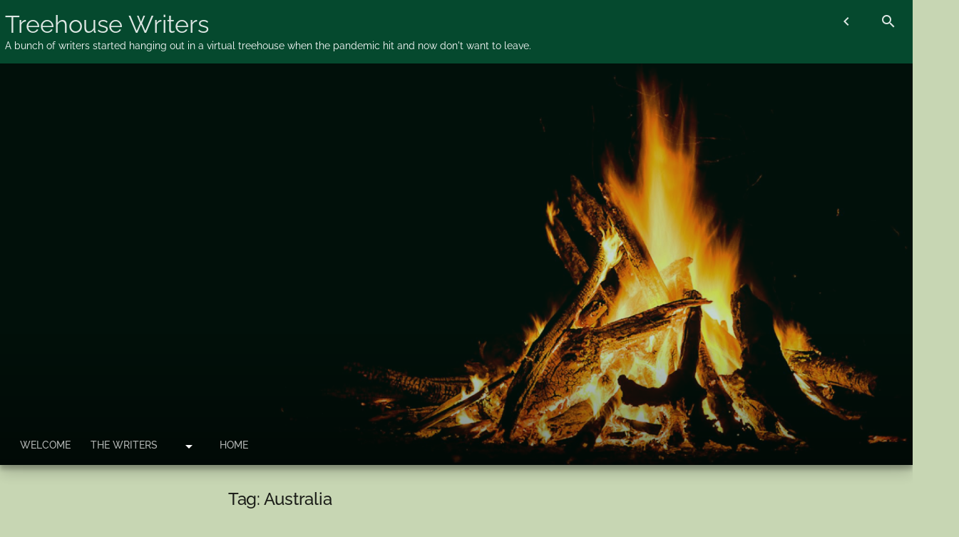

--- FILE ---
content_type: text/html; charset=UTF-8
request_url: https://treehousewriters.com/wp53/tag/australia/
body_size: 38930
content:
<!DOCTYPE html>
<html lang="en-US">
<head>
<meta charset="UTF-8">
<meta name="viewport" content="width=device-width, initial-scale=1">
<link rel="profile" href="http://gmpg.org/xfn/11">

<title>Australia &#8211; Treehouse Writers</title>
<meta name='robots' content='max-image-preview:large' />
<link rel='dns-prefetch' href='//static.addtoany.com' />
<link rel="alternate" type="application/rss+xml" title="Treehouse Writers &raquo; Feed" href="https://treehousewriters.com/wp53/feed/" />
<link rel="alternate" type="application/rss+xml" title="Treehouse Writers &raquo; Comments Feed" href="https://treehousewriters.com/wp53/comments/feed/" />
<link rel="alternate" type="application/rss+xml" title="Treehouse Writers &raquo; Australia Tag Feed" href="https://treehousewriters.com/wp53/tag/australia/feed/" />
<style id='wp-img-auto-sizes-contain-inline-css' type='text/css'>
img:is([sizes=auto i],[sizes^="auto," i]){contain-intrinsic-size:3000px 1500px}
/*# sourceURL=wp-img-auto-sizes-contain-inline-css */
</style>
<style id='wp-emoji-styles-inline-css' type='text/css'>

	img.wp-smiley, img.emoji {
		display: inline !important;
		border: none !important;
		box-shadow: none !important;
		height: 1em !important;
		width: 1em !important;
		margin: 0 0.07em !important;
		vertical-align: -0.1em !important;
		background: none !important;
		padding: 0 !important;
	}
/*# sourceURL=wp-emoji-styles-inline-css */
</style>
<style id='wp-block-library-inline-css' type='text/css'>
:root{--wp-block-synced-color:#7a00df;--wp-block-synced-color--rgb:122,0,223;--wp-bound-block-color:var(--wp-block-synced-color);--wp-editor-canvas-background:#ddd;--wp-admin-theme-color:#007cba;--wp-admin-theme-color--rgb:0,124,186;--wp-admin-theme-color-darker-10:#006ba1;--wp-admin-theme-color-darker-10--rgb:0,107,160.5;--wp-admin-theme-color-darker-20:#005a87;--wp-admin-theme-color-darker-20--rgb:0,90,135;--wp-admin-border-width-focus:2px}@media (min-resolution:192dpi){:root{--wp-admin-border-width-focus:1.5px}}.wp-element-button{cursor:pointer}:root .has-very-light-gray-background-color{background-color:#eee}:root .has-very-dark-gray-background-color{background-color:#313131}:root .has-very-light-gray-color{color:#eee}:root .has-very-dark-gray-color{color:#313131}:root .has-vivid-green-cyan-to-vivid-cyan-blue-gradient-background{background:linear-gradient(135deg,#00d084,#0693e3)}:root .has-purple-crush-gradient-background{background:linear-gradient(135deg,#34e2e4,#4721fb 50%,#ab1dfe)}:root .has-hazy-dawn-gradient-background{background:linear-gradient(135deg,#faaca8,#dad0ec)}:root .has-subdued-olive-gradient-background{background:linear-gradient(135deg,#fafae1,#67a671)}:root .has-atomic-cream-gradient-background{background:linear-gradient(135deg,#fdd79a,#004a59)}:root .has-nightshade-gradient-background{background:linear-gradient(135deg,#330968,#31cdcf)}:root .has-midnight-gradient-background{background:linear-gradient(135deg,#020381,#2874fc)}:root{--wp--preset--font-size--normal:16px;--wp--preset--font-size--huge:42px}.has-regular-font-size{font-size:1em}.has-larger-font-size{font-size:2.625em}.has-normal-font-size{font-size:var(--wp--preset--font-size--normal)}.has-huge-font-size{font-size:var(--wp--preset--font-size--huge)}.has-text-align-center{text-align:center}.has-text-align-left{text-align:left}.has-text-align-right{text-align:right}.has-fit-text{white-space:nowrap!important}#end-resizable-editor-section{display:none}.aligncenter{clear:both}.items-justified-left{justify-content:flex-start}.items-justified-center{justify-content:center}.items-justified-right{justify-content:flex-end}.items-justified-space-between{justify-content:space-between}.screen-reader-text{border:0;clip-path:inset(50%);height:1px;margin:-1px;overflow:hidden;padding:0;position:absolute;width:1px;word-wrap:normal!important}.screen-reader-text:focus{background-color:#ddd;clip-path:none;color:#444;display:block;font-size:1em;height:auto;left:5px;line-height:normal;padding:15px 23px 14px;text-decoration:none;top:5px;width:auto;z-index:100000}html :where(.has-border-color){border-style:solid}html :where([style*=border-top-color]){border-top-style:solid}html :where([style*=border-right-color]){border-right-style:solid}html :where([style*=border-bottom-color]){border-bottom-style:solid}html :where([style*=border-left-color]){border-left-style:solid}html :where([style*=border-width]){border-style:solid}html :where([style*=border-top-width]){border-top-style:solid}html :where([style*=border-right-width]){border-right-style:solid}html :where([style*=border-bottom-width]){border-bottom-style:solid}html :where([style*=border-left-width]){border-left-style:solid}html :where(img[class*=wp-image-]){height:auto;max-width:100%}:where(figure){margin:0 0 1em}html :where(.is-position-sticky){--wp-admin--admin-bar--position-offset:var(--wp-admin--admin-bar--height,0px)}@media screen and (max-width:600px){html :where(.is-position-sticky){--wp-admin--admin-bar--position-offset:0px}}

/*# sourceURL=wp-block-library-inline-css */
</style><style id='global-styles-inline-css' type='text/css'>
:root{--wp--preset--aspect-ratio--square: 1;--wp--preset--aspect-ratio--4-3: 4/3;--wp--preset--aspect-ratio--3-4: 3/4;--wp--preset--aspect-ratio--3-2: 3/2;--wp--preset--aspect-ratio--2-3: 2/3;--wp--preset--aspect-ratio--16-9: 16/9;--wp--preset--aspect-ratio--9-16: 9/16;--wp--preset--color--black: #000000;--wp--preset--color--cyan-bluish-gray: #abb8c3;--wp--preset--color--white: #ffffff;--wp--preset--color--pale-pink: #f78da7;--wp--preset--color--vivid-red: #cf2e2e;--wp--preset--color--luminous-vivid-orange: #ff6900;--wp--preset--color--luminous-vivid-amber: #fcb900;--wp--preset--color--light-green-cyan: #7bdcb5;--wp--preset--color--vivid-green-cyan: #00d084;--wp--preset--color--pale-cyan-blue: #8ed1fc;--wp--preset--color--vivid-cyan-blue: #0693e3;--wp--preset--color--vivid-purple: #9b51e0;--wp--preset--color--primary-brown: #795548;--wp--preset--color--primary-dark-brown: #5d4037;--wp--preset--color--primary-darker-brown: #3e2723;--wp--preset--color--primary-light-brown: #bcaaa4;--wp--preset--color--accent-amber: #ffc107;--wp--preset--color--accent-dark-amber: #ffa000;--wp--preset--color--accent-darker-amber: #ff6f00;--wp--preset--color--primary-blue-gray: #607d8b;--wp--preset--color--primary-dark-blue-gray: #455a64;--wp--preset--color--primary-darker-blue-gray: #263238;--wp--preset--color--primary-light-blue-gray: #b0bec5;--wp--preset--color--primary-deep-purple: #673ab7;--wp--preset--color--primary-dark-deep-purple: #512da8;--wp--preset--color--primary-darker-deep-purple: #311b92;--wp--preset--color--primary-light-deep-purple: #b39ddb;--wp--preset--color--accent-lime: #cddc39;--wp--preset--color--accent-dark-lime: #afb42b;--wp--preset--color--accent-darker-lime: #827717;--wp--preset--color--primary-pale-orange: #ffe0b2;--wp--preset--color--primary-light-orange: #ffb74d;--wp--preset--color--accent-teal: #009688;--wp--preset--color--accent-dark-teal: #00796b;--wp--preset--color--accent-darker-teal: #004d40;--wp--preset--color--primary-almost-black: #212121;--wp--preset--color--primary-dark-gray: #616161;--wp--preset--color--accent-medium-gray: #9e9e9e;--wp--preset--color--primary-light-gray: #bdbdbd;--wp--preset--color--accent-pale-gray: #eeeeee;--wp--preset--color--accent-almost-white: #fafafa;--wp--preset--color--primary-text-color: rgba(0, 0, 0, 0.87);--wp--preset--color--primary-text-color-medium-black: rgba(0, 0, 0, 0.7);--wp--preset--color--primary-text-color-faded-black: rgba(0, 0, 0, 0.54);--wp--preset--color--primary-text-color-light-black: rgba(0, 0, 0, 0.4);--wp--preset--color--primary-text-color-white: rgba(255, 255, 255, 0.87);--wp--preset--color--primary-text-color-medium-white: rgba(255, 255, 255, 0.7);--wp--preset--color--primary-text-color-light-white: rgba(255, 255, 255, 0.4);--wp--preset--gradient--vivid-cyan-blue-to-vivid-purple: linear-gradient(135deg,rgb(6,147,227) 0%,rgb(155,81,224) 100%);--wp--preset--gradient--light-green-cyan-to-vivid-green-cyan: linear-gradient(135deg,rgb(122,220,180) 0%,rgb(0,208,130) 100%);--wp--preset--gradient--luminous-vivid-amber-to-luminous-vivid-orange: linear-gradient(135deg,rgb(252,185,0) 0%,rgb(255,105,0) 100%);--wp--preset--gradient--luminous-vivid-orange-to-vivid-red: linear-gradient(135deg,rgb(255,105,0) 0%,rgb(207,46,46) 100%);--wp--preset--gradient--very-light-gray-to-cyan-bluish-gray: linear-gradient(135deg,rgb(238,238,238) 0%,rgb(169,184,195) 100%);--wp--preset--gradient--cool-to-warm-spectrum: linear-gradient(135deg,rgb(74,234,220) 0%,rgb(151,120,209) 20%,rgb(207,42,186) 40%,rgb(238,44,130) 60%,rgb(251,105,98) 80%,rgb(254,248,76) 100%);--wp--preset--gradient--blush-light-purple: linear-gradient(135deg,rgb(255,206,236) 0%,rgb(152,150,240) 100%);--wp--preset--gradient--blush-bordeaux: linear-gradient(135deg,rgb(254,205,165) 0%,rgb(254,45,45) 50%,rgb(107,0,62) 100%);--wp--preset--gradient--luminous-dusk: linear-gradient(135deg,rgb(255,203,112) 0%,rgb(199,81,192) 50%,rgb(65,88,208) 100%);--wp--preset--gradient--pale-ocean: linear-gradient(135deg,rgb(255,245,203) 0%,rgb(182,227,212) 50%,rgb(51,167,181) 100%);--wp--preset--gradient--electric-grass: linear-gradient(135deg,rgb(202,248,128) 0%,rgb(113,206,126) 100%);--wp--preset--gradient--midnight: linear-gradient(135deg,rgb(2,3,129) 0%,rgb(40,116,252) 100%);--wp--preset--gradient--accent-amber: linear-gradient(180deg, var(--wp--preset--color--accent-amber) 0%, #ffa000 100%);--wp--preset--gradient--accent-amber-translucent: linear-gradient(180deg, rgba(255, 193, 7, 0.0) 0%, rgba(255, 160, 0, 0.0) 100%);--wp--preset--gradient--accent-brown: linear-gradient(180deg, var(--wp--preset--color--primary-brown) 0%, #5d4037 100%);--wp--preset--gradient--accent-brown-translucent: linear-gradient(180deg, rgba(121, 85, 72, 0.0) 0%, rgba(93, 64, 55, 0.0) 100%);--wp--preset--gradient--accent-lime: linear-gradient(180deg, var(--wp--preset--color--accent-lime), #afb42b 100%);--wp--preset--gradient--accent-lime-translucent: linear-gradient(180deg, rgba(205, 220, 57, 0.0) 0%, rgba(175, 180, 43, 0.0) 100%);--wp--preset--gradient--accent-teal: linear-gradient(180deg, var(--wp--preset--color--accent-teal) 0%, #00796b 100%);--wp--preset--gradient--accent-teal-translucent: linear-gradient(180deg, rgba(0, 150, 136, 0.0) 0%, rgba(0, 121, 107, 0.0) 100%);--wp--preset--gradient--accent-almost-white: linear-gradient(180deg, var(--wp--preset--color--accent-almost-white) 0%, #bdbdbd 100%);--wp--preset--gradient--accent-almost-white-translucent: linear-gradient(180deg, rgba(250, 250, 250, 0.0) 0%, rgba(189, 189, 189, 0.0) 100%);--wp--preset--font-size--small: 0.75rem;--wp--preset--font-size--medium: 20px;--wp--preset--font-size--large: 1.25rem;--wp--preset--font-size--x-large: 42px;--wp--preset--font-size--normal: 0.875rem;--wp--preset--font-size--extra-large: 1.5rem;--wp--preset--spacing--20: 0.44rem;--wp--preset--spacing--30: 0.67rem;--wp--preset--spacing--40: 1rem;--wp--preset--spacing--50: 1.5rem;--wp--preset--spacing--60: 2.25rem;--wp--preset--spacing--70: 3.38rem;--wp--preset--spacing--80: 5.06rem;--wp--preset--shadow--natural: 6px 6px 9px rgba(0, 0, 0, 0.2);--wp--preset--shadow--deep: 12px 12px 50px rgba(0, 0, 0, 0.4);--wp--preset--shadow--sharp: 6px 6px 0px rgba(0, 0, 0, 0.2);--wp--preset--shadow--outlined: 6px 6px 0px -3px rgb(255, 255, 255), 6px 6px rgb(0, 0, 0);--wp--preset--shadow--crisp: 6px 6px 0px rgb(0, 0, 0);}:root { --wp--style--global--content-size: 75%;--wp--style--global--wide-size: 87.5%; }:where(body) { margin: 0; }.wp-site-blocks > .alignleft { float: left; margin-right: 2em; }.wp-site-blocks > .alignright { float: right; margin-left: 2em; }.wp-site-blocks > .aligncenter { justify-content: center; margin-left: auto; margin-right: auto; }:where(.is-layout-flex){gap: 0.5em;}:where(.is-layout-grid){gap: 0.5em;}.is-layout-flow > .alignleft{float: left;margin-inline-start: 0;margin-inline-end: 2em;}.is-layout-flow > .alignright{float: right;margin-inline-start: 2em;margin-inline-end: 0;}.is-layout-flow > .aligncenter{margin-left: auto !important;margin-right: auto !important;}.is-layout-constrained > .alignleft{float: left;margin-inline-start: 0;margin-inline-end: 2em;}.is-layout-constrained > .alignright{float: right;margin-inline-start: 2em;margin-inline-end: 0;}.is-layout-constrained > .aligncenter{margin-left: auto !important;margin-right: auto !important;}.is-layout-constrained > :where(:not(.alignleft):not(.alignright):not(.alignfull)){max-width: var(--wp--style--global--content-size);margin-left: auto !important;margin-right: auto !important;}.is-layout-constrained > .alignwide{max-width: var(--wp--style--global--wide-size);}body .is-layout-flex{display: flex;}.is-layout-flex{flex-wrap: wrap;align-items: center;}.is-layout-flex > :is(*, div){margin: 0;}body .is-layout-grid{display: grid;}.is-layout-grid > :is(*, div){margin: 0;}body{padding-top: 0px;padding-right: 0px;padding-bottom: 0px;padding-left: 0px;}a:where(:not(.wp-element-button)){text-decoration: underline;}:root :where(.wp-element-button, .wp-block-button__link){background-color: #32373c;border-width: 0;color: #fff;font-family: inherit;font-size: inherit;font-style: inherit;font-weight: inherit;letter-spacing: inherit;line-height: inherit;padding-top: calc(0.667em + 2px);padding-right: calc(1.333em + 2px);padding-bottom: calc(0.667em + 2px);padding-left: calc(1.333em + 2px);text-decoration: none;text-transform: inherit;}.has-black-color{color: var(--wp--preset--color--black) !important;}.has-cyan-bluish-gray-color{color: var(--wp--preset--color--cyan-bluish-gray) !important;}.has-white-color{color: var(--wp--preset--color--white) !important;}.has-pale-pink-color{color: var(--wp--preset--color--pale-pink) !important;}.has-vivid-red-color{color: var(--wp--preset--color--vivid-red) !important;}.has-luminous-vivid-orange-color{color: var(--wp--preset--color--luminous-vivid-orange) !important;}.has-luminous-vivid-amber-color{color: var(--wp--preset--color--luminous-vivid-amber) !important;}.has-light-green-cyan-color{color: var(--wp--preset--color--light-green-cyan) !important;}.has-vivid-green-cyan-color{color: var(--wp--preset--color--vivid-green-cyan) !important;}.has-pale-cyan-blue-color{color: var(--wp--preset--color--pale-cyan-blue) !important;}.has-vivid-cyan-blue-color{color: var(--wp--preset--color--vivid-cyan-blue) !important;}.has-vivid-purple-color{color: var(--wp--preset--color--vivid-purple) !important;}.has-primary-brown-color{color: var(--wp--preset--color--primary-brown) !important;}.has-primary-dark-brown-color{color: var(--wp--preset--color--primary-dark-brown) !important;}.has-primary-darker-brown-color{color: var(--wp--preset--color--primary-darker-brown) !important;}.has-primary-light-brown-color{color: var(--wp--preset--color--primary-light-brown) !important;}.has-accent-amber-color{color: var(--wp--preset--color--accent-amber) !important;}.has-accent-dark-amber-color{color: var(--wp--preset--color--accent-dark-amber) !important;}.has-accent-darker-amber-color{color: var(--wp--preset--color--accent-darker-amber) !important;}.has-primary-blue-gray-color{color: var(--wp--preset--color--primary-blue-gray) !important;}.has-primary-dark-blue-gray-color{color: var(--wp--preset--color--primary-dark-blue-gray) !important;}.has-primary-darker-blue-gray-color{color: var(--wp--preset--color--primary-darker-blue-gray) !important;}.has-primary-light-blue-gray-color{color: var(--wp--preset--color--primary-light-blue-gray) !important;}.has-primary-deep-purple-color{color: var(--wp--preset--color--primary-deep-purple) !important;}.has-primary-dark-deep-purple-color{color: var(--wp--preset--color--primary-dark-deep-purple) !important;}.has-primary-darker-deep-purple-color{color: var(--wp--preset--color--primary-darker-deep-purple) !important;}.has-primary-light-deep-purple-color{color: var(--wp--preset--color--primary-light-deep-purple) !important;}.has-accent-lime-color{color: var(--wp--preset--color--accent-lime) !important;}.has-accent-dark-lime-color{color: var(--wp--preset--color--accent-dark-lime) !important;}.has-accent-darker-lime-color{color: var(--wp--preset--color--accent-darker-lime) !important;}.has-primary-pale-orange-color{color: var(--wp--preset--color--primary-pale-orange) !important;}.has-primary-light-orange-color{color: var(--wp--preset--color--primary-light-orange) !important;}.has-accent-teal-color{color: var(--wp--preset--color--accent-teal) !important;}.has-accent-dark-teal-color{color: var(--wp--preset--color--accent-dark-teal) !important;}.has-accent-darker-teal-color{color: var(--wp--preset--color--accent-darker-teal) !important;}.has-primary-almost-black-color{color: var(--wp--preset--color--primary-almost-black) !important;}.has-primary-dark-gray-color{color: var(--wp--preset--color--primary-dark-gray) !important;}.has-accent-medium-gray-color{color: var(--wp--preset--color--accent-medium-gray) !important;}.has-primary-light-gray-color{color: var(--wp--preset--color--primary-light-gray) !important;}.has-accent-pale-gray-color{color: var(--wp--preset--color--accent-pale-gray) !important;}.has-accent-almost-white-color{color: var(--wp--preset--color--accent-almost-white) !important;}.has-primary-text-color-color{color: var(--wp--preset--color--primary-text-color) !important;}.has-primary-text-color-medium-black-color{color: var(--wp--preset--color--primary-text-color-medium-black) !important;}.has-primary-text-color-faded-black-color{color: var(--wp--preset--color--primary-text-color-faded-black) !important;}.has-primary-text-color-light-black-color{color: var(--wp--preset--color--primary-text-color-light-black) !important;}.has-primary-text-color-white-color{color: var(--wp--preset--color--primary-text-color-white) !important;}.has-primary-text-color-medium-white-color{color: var(--wp--preset--color--primary-text-color-medium-white) !important;}.has-primary-text-color-light-white-color{color: var(--wp--preset--color--primary-text-color-light-white) !important;}.has-black-background-color{background-color: var(--wp--preset--color--black) !important;}.has-cyan-bluish-gray-background-color{background-color: var(--wp--preset--color--cyan-bluish-gray) !important;}.has-white-background-color{background-color: var(--wp--preset--color--white) !important;}.has-pale-pink-background-color{background-color: var(--wp--preset--color--pale-pink) !important;}.has-vivid-red-background-color{background-color: var(--wp--preset--color--vivid-red) !important;}.has-luminous-vivid-orange-background-color{background-color: var(--wp--preset--color--luminous-vivid-orange) !important;}.has-luminous-vivid-amber-background-color{background-color: var(--wp--preset--color--luminous-vivid-amber) !important;}.has-light-green-cyan-background-color{background-color: var(--wp--preset--color--light-green-cyan) !important;}.has-vivid-green-cyan-background-color{background-color: var(--wp--preset--color--vivid-green-cyan) !important;}.has-pale-cyan-blue-background-color{background-color: var(--wp--preset--color--pale-cyan-blue) !important;}.has-vivid-cyan-blue-background-color{background-color: var(--wp--preset--color--vivid-cyan-blue) !important;}.has-vivid-purple-background-color{background-color: var(--wp--preset--color--vivid-purple) !important;}.has-primary-brown-background-color{background-color: var(--wp--preset--color--primary-brown) !important;}.has-primary-dark-brown-background-color{background-color: var(--wp--preset--color--primary-dark-brown) !important;}.has-primary-darker-brown-background-color{background-color: var(--wp--preset--color--primary-darker-brown) !important;}.has-primary-light-brown-background-color{background-color: var(--wp--preset--color--primary-light-brown) !important;}.has-accent-amber-background-color{background-color: var(--wp--preset--color--accent-amber) !important;}.has-accent-dark-amber-background-color{background-color: var(--wp--preset--color--accent-dark-amber) !important;}.has-accent-darker-amber-background-color{background-color: var(--wp--preset--color--accent-darker-amber) !important;}.has-primary-blue-gray-background-color{background-color: var(--wp--preset--color--primary-blue-gray) !important;}.has-primary-dark-blue-gray-background-color{background-color: var(--wp--preset--color--primary-dark-blue-gray) !important;}.has-primary-darker-blue-gray-background-color{background-color: var(--wp--preset--color--primary-darker-blue-gray) !important;}.has-primary-light-blue-gray-background-color{background-color: var(--wp--preset--color--primary-light-blue-gray) !important;}.has-primary-deep-purple-background-color{background-color: var(--wp--preset--color--primary-deep-purple) !important;}.has-primary-dark-deep-purple-background-color{background-color: var(--wp--preset--color--primary-dark-deep-purple) !important;}.has-primary-darker-deep-purple-background-color{background-color: var(--wp--preset--color--primary-darker-deep-purple) !important;}.has-primary-light-deep-purple-background-color{background-color: var(--wp--preset--color--primary-light-deep-purple) !important;}.has-accent-lime-background-color{background-color: var(--wp--preset--color--accent-lime) !important;}.has-accent-dark-lime-background-color{background-color: var(--wp--preset--color--accent-dark-lime) !important;}.has-accent-darker-lime-background-color{background-color: var(--wp--preset--color--accent-darker-lime) !important;}.has-primary-pale-orange-background-color{background-color: var(--wp--preset--color--primary-pale-orange) !important;}.has-primary-light-orange-background-color{background-color: var(--wp--preset--color--primary-light-orange) !important;}.has-accent-teal-background-color{background-color: var(--wp--preset--color--accent-teal) !important;}.has-accent-dark-teal-background-color{background-color: var(--wp--preset--color--accent-dark-teal) !important;}.has-accent-darker-teal-background-color{background-color: var(--wp--preset--color--accent-darker-teal) !important;}.has-primary-almost-black-background-color{background-color: var(--wp--preset--color--primary-almost-black) !important;}.has-primary-dark-gray-background-color{background-color: var(--wp--preset--color--primary-dark-gray) !important;}.has-accent-medium-gray-background-color{background-color: var(--wp--preset--color--accent-medium-gray) !important;}.has-primary-light-gray-background-color{background-color: var(--wp--preset--color--primary-light-gray) !important;}.has-accent-pale-gray-background-color{background-color: var(--wp--preset--color--accent-pale-gray) !important;}.has-accent-almost-white-background-color{background-color: var(--wp--preset--color--accent-almost-white) !important;}.has-primary-text-color-background-color{background-color: var(--wp--preset--color--primary-text-color) !important;}.has-primary-text-color-medium-black-background-color{background-color: var(--wp--preset--color--primary-text-color-medium-black) !important;}.has-primary-text-color-faded-black-background-color{background-color: var(--wp--preset--color--primary-text-color-faded-black) !important;}.has-primary-text-color-light-black-background-color{background-color: var(--wp--preset--color--primary-text-color-light-black) !important;}.has-primary-text-color-white-background-color{background-color: var(--wp--preset--color--primary-text-color-white) !important;}.has-primary-text-color-medium-white-background-color{background-color: var(--wp--preset--color--primary-text-color-medium-white) !important;}.has-primary-text-color-light-white-background-color{background-color: var(--wp--preset--color--primary-text-color-light-white) !important;}.has-black-border-color{border-color: var(--wp--preset--color--black) !important;}.has-cyan-bluish-gray-border-color{border-color: var(--wp--preset--color--cyan-bluish-gray) !important;}.has-white-border-color{border-color: var(--wp--preset--color--white) !important;}.has-pale-pink-border-color{border-color: var(--wp--preset--color--pale-pink) !important;}.has-vivid-red-border-color{border-color: var(--wp--preset--color--vivid-red) !important;}.has-luminous-vivid-orange-border-color{border-color: var(--wp--preset--color--luminous-vivid-orange) !important;}.has-luminous-vivid-amber-border-color{border-color: var(--wp--preset--color--luminous-vivid-amber) !important;}.has-light-green-cyan-border-color{border-color: var(--wp--preset--color--light-green-cyan) !important;}.has-vivid-green-cyan-border-color{border-color: var(--wp--preset--color--vivid-green-cyan) !important;}.has-pale-cyan-blue-border-color{border-color: var(--wp--preset--color--pale-cyan-blue) !important;}.has-vivid-cyan-blue-border-color{border-color: var(--wp--preset--color--vivid-cyan-blue) !important;}.has-vivid-purple-border-color{border-color: var(--wp--preset--color--vivid-purple) !important;}.has-primary-brown-border-color{border-color: var(--wp--preset--color--primary-brown) !important;}.has-primary-dark-brown-border-color{border-color: var(--wp--preset--color--primary-dark-brown) !important;}.has-primary-darker-brown-border-color{border-color: var(--wp--preset--color--primary-darker-brown) !important;}.has-primary-light-brown-border-color{border-color: var(--wp--preset--color--primary-light-brown) !important;}.has-accent-amber-border-color{border-color: var(--wp--preset--color--accent-amber) !important;}.has-accent-dark-amber-border-color{border-color: var(--wp--preset--color--accent-dark-amber) !important;}.has-accent-darker-amber-border-color{border-color: var(--wp--preset--color--accent-darker-amber) !important;}.has-primary-blue-gray-border-color{border-color: var(--wp--preset--color--primary-blue-gray) !important;}.has-primary-dark-blue-gray-border-color{border-color: var(--wp--preset--color--primary-dark-blue-gray) !important;}.has-primary-darker-blue-gray-border-color{border-color: var(--wp--preset--color--primary-darker-blue-gray) !important;}.has-primary-light-blue-gray-border-color{border-color: var(--wp--preset--color--primary-light-blue-gray) !important;}.has-primary-deep-purple-border-color{border-color: var(--wp--preset--color--primary-deep-purple) !important;}.has-primary-dark-deep-purple-border-color{border-color: var(--wp--preset--color--primary-dark-deep-purple) !important;}.has-primary-darker-deep-purple-border-color{border-color: var(--wp--preset--color--primary-darker-deep-purple) !important;}.has-primary-light-deep-purple-border-color{border-color: var(--wp--preset--color--primary-light-deep-purple) !important;}.has-accent-lime-border-color{border-color: var(--wp--preset--color--accent-lime) !important;}.has-accent-dark-lime-border-color{border-color: var(--wp--preset--color--accent-dark-lime) !important;}.has-accent-darker-lime-border-color{border-color: var(--wp--preset--color--accent-darker-lime) !important;}.has-primary-pale-orange-border-color{border-color: var(--wp--preset--color--primary-pale-orange) !important;}.has-primary-light-orange-border-color{border-color: var(--wp--preset--color--primary-light-orange) !important;}.has-accent-teal-border-color{border-color: var(--wp--preset--color--accent-teal) !important;}.has-accent-dark-teal-border-color{border-color: var(--wp--preset--color--accent-dark-teal) !important;}.has-accent-darker-teal-border-color{border-color: var(--wp--preset--color--accent-darker-teal) !important;}.has-primary-almost-black-border-color{border-color: var(--wp--preset--color--primary-almost-black) !important;}.has-primary-dark-gray-border-color{border-color: var(--wp--preset--color--primary-dark-gray) !important;}.has-accent-medium-gray-border-color{border-color: var(--wp--preset--color--accent-medium-gray) !important;}.has-primary-light-gray-border-color{border-color: var(--wp--preset--color--primary-light-gray) !important;}.has-accent-pale-gray-border-color{border-color: var(--wp--preset--color--accent-pale-gray) !important;}.has-accent-almost-white-border-color{border-color: var(--wp--preset--color--accent-almost-white) !important;}.has-primary-text-color-border-color{border-color: var(--wp--preset--color--primary-text-color) !important;}.has-primary-text-color-medium-black-border-color{border-color: var(--wp--preset--color--primary-text-color-medium-black) !important;}.has-primary-text-color-faded-black-border-color{border-color: var(--wp--preset--color--primary-text-color-faded-black) !important;}.has-primary-text-color-light-black-border-color{border-color: var(--wp--preset--color--primary-text-color-light-black) !important;}.has-primary-text-color-white-border-color{border-color: var(--wp--preset--color--primary-text-color-white) !important;}.has-primary-text-color-medium-white-border-color{border-color: var(--wp--preset--color--primary-text-color-medium-white) !important;}.has-primary-text-color-light-white-border-color{border-color: var(--wp--preset--color--primary-text-color-light-white) !important;}.has-vivid-cyan-blue-to-vivid-purple-gradient-background{background: var(--wp--preset--gradient--vivid-cyan-blue-to-vivid-purple) !important;}.has-light-green-cyan-to-vivid-green-cyan-gradient-background{background: var(--wp--preset--gradient--light-green-cyan-to-vivid-green-cyan) !important;}.has-luminous-vivid-amber-to-luminous-vivid-orange-gradient-background{background: var(--wp--preset--gradient--luminous-vivid-amber-to-luminous-vivid-orange) !important;}.has-luminous-vivid-orange-to-vivid-red-gradient-background{background: var(--wp--preset--gradient--luminous-vivid-orange-to-vivid-red) !important;}.has-very-light-gray-to-cyan-bluish-gray-gradient-background{background: var(--wp--preset--gradient--very-light-gray-to-cyan-bluish-gray) !important;}.has-cool-to-warm-spectrum-gradient-background{background: var(--wp--preset--gradient--cool-to-warm-spectrum) !important;}.has-blush-light-purple-gradient-background{background: var(--wp--preset--gradient--blush-light-purple) !important;}.has-blush-bordeaux-gradient-background{background: var(--wp--preset--gradient--blush-bordeaux) !important;}.has-luminous-dusk-gradient-background{background: var(--wp--preset--gradient--luminous-dusk) !important;}.has-pale-ocean-gradient-background{background: var(--wp--preset--gradient--pale-ocean) !important;}.has-electric-grass-gradient-background{background: var(--wp--preset--gradient--electric-grass) !important;}.has-midnight-gradient-background{background: var(--wp--preset--gradient--midnight) !important;}.has-accent-amber-gradient-background{background: var(--wp--preset--gradient--accent-amber) !important;}.has-accent-amber-translucent-gradient-background{background: var(--wp--preset--gradient--accent-amber-translucent) !important;}.has-accent-brown-gradient-background{background: var(--wp--preset--gradient--accent-brown) !important;}.has-accent-brown-translucent-gradient-background{background: var(--wp--preset--gradient--accent-brown-translucent) !important;}.has-accent-lime-gradient-background{background: var(--wp--preset--gradient--accent-lime) !important;}.has-accent-lime-translucent-gradient-background{background: var(--wp--preset--gradient--accent-lime-translucent) !important;}.has-accent-teal-gradient-background{background: var(--wp--preset--gradient--accent-teal) !important;}.has-accent-teal-translucent-gradient-background{background: var(--wp--preset--gradient--accent-teal-translucent) !important;}.has-accent-almost-white-gradient-background{background: var(--wp--preset--gradient--accent-almost-white) !important;}.has-accent-almost-white-translucent-gradient-background{background: var(--wp--preset--gradient--accent-almost-white-translucent) !important;}.has-small-font-size{font-size: var(--wp--preset--font-size--small) !important;}.has-medium-font-size{font-size: var(--wp--preset--font-size--medium) !important;}.has-large-font-size{font-size: var(--wp--preset--font-size--large) !important;}.has-x-large-font-size{font-size: var(--wp--preset--font-size--x-large) !important;}.has-normal-font-size{font-size: var(--wp--preset--font-size--normal) !important;}.has-extra-large-font-size{font-size: var(--wp--preset--font-size--extra-large) !important;}
/*# sourceURL=global-styles-inline-css */
</style>

<link rel='stylesheet' id='the-mx-style-css' href='https://treehousewriters.com/wp53/wp-content/themes/the-m-x/style.min.css?ver=6.9' type='text/css' media='all' />
<style id='the-mx-style-inline-css' type='text/css'>
/* Block Editor colors / Solid backgrounds */

.wp-block-button__link.has-white-color,
.is-style-outline .wp-block-button__link.has-white-color {
	color: rgba(255, 255, 255, 0.87) !important;
}

.wp-block-button__link.has-black-color,
.is-style-outline .wp-block-button__link.has-black-color {
	color: rgba(0, 0, 0, 0.87) !important;
}

.wp-block-button__link.has-primary-brown-background-color:hover,
.wp-block-button__link.has-primary-brown-background-color:active,
.wp-block-button__link.has-primary-brown-background-color:focus {
	background-color: #61443a !important;
}

.wp-block-button__link.has-primary-light-brown-background-color:hover,
.wp-block-button__link.has-primary-light-brown-background-color:active,
.wp-block-button__link.has-primary-light-brown-background-color:focus {
	background-color: #aa9994 !important;
}

.wp-block-button__link.has-accent-amber-background-color:hover,
.wp-block-button__link.has-accent-amber-background-color:active,
.wp-block-button__link.has-accent-amber-background-color:focus {
	background-color: #e6ae07 !important;
}

.wp-block-button__link.has-primary-blue-gray-background-color:hover,
.wp-block-button__link.has-primary-blue-gray-background-color:active,
.wp-block-button__link.has-primary-blue-gray-background-color:focus {
	background-color: #4d6470 !important;
}

.wp-block-button__link.has-primary-light-blue-gray-background-color:hover,
.wp-block-button__link.has-primary-light-blue-gray-background-color:active,
.wp-block-button__link.has-primary-light-blue-gray-background-color:focus {
	background-color: #9fabb2 !important;
}

.wp-block-button__link.has-primary-deep-purple-background-color:hover,
.wp-block-button__link.has-primary-deep-purple-background-color:active,
.wp-block-button__link.has-primary-deep-purple-background-color:focus {
	background-color: #532f93 !important;
}

.wp-block-button__link.has-primary-light-deep-purple-background-color:hover,
.wp-block-button__link.has-primary-light-deep-purple-background-color:active,
.wp-block-button__link.has-primary-light-deep-purple-background-color:focus {
	background-color: #a28ec6 !important;
}

.wp-block-button__link.has-accent-lime-background-color:hover,
.wp-block-button__link.has-accent-lime-background-color:active,
.wp-block-button__link.has-accent-lime-background-color:focus {
	background-color: #b9c634 !important;
}

.wp-block-button__link.has-primary-pale-orange-background-color:hover,
.wp-block-button__link.has-primary-pale-orange-background-color:active,
.wp-block-button__link.has-primary-pale-orange-background-color:focus {
	background-color: #e6caa1 !important;
}

.wp-block-button__link.has-accent-teal-background-color:hover,
.wp-block-button__link.has-accent-teal-background-color:active,
.wp-block-button__link.has-accent-teal-background-color:focus {
	background-color: #00786d !important;
}

.wp-block-button__link.has-primary-almost-black-background-color:hover,
.wp-block-button__link.has-primary-almost-black-background-color:active,
.wp-block-button__link.has-primary-almost-black-background-color:focus {
	background-color: #1b1b1b !important;
}

.wp-block-button__link.has-primary-light-gray-background-color:hover,
.wp-block-button__link.has-primary-light-gray-background-color:active,
.wp-block-button__link.has-primary-light-gray-background-color:focus {
	background-color: #ababab !important;
}

.wp-block-button__link.has-accent-almost-white-background-color:hover,
.wp-block-button__link.has-accent-almost-white-background-color:active,
.wp-block-button__link.has-accent-almost-white-background-color:focus {
	background-color: #e1e1e1 !important;
}

/* Gradient backgrounds */

.wp-block-button__link.has-accent-amber-translucent-gradient-background:hover {
	background: linear-gradient(180deg, rgba(255, 193, 7, 0.0) 0%, rgba(255, 160, 0, 0.04) 100%) !important;
}

.wp-block-button__link.has-accent-amber-translucent-gradient-background:active,
.wp-block-button__link.has-accent-amber-translucent-gradient-background:focus {
	background: linear-gradient(180deg, rgba(255, 193, 7, 0.0) 0%, rgba(255, 160, 0, 0.12) 100%) !important;
}

.wp-block-button__link.has-accent-brown-translucent-gradient-background:hover {
	background: linear-gradient(180deg, rgba(121, 85, 72, 0.0) 0%, rgba(93, 64, 55, 0.04) 100%) !important;
}

.wp-block-button__link.has-accent-brown-translucent-gradient-background:active,
.wp-block-button__link.has-accent-brown-translucent-gradient-background:focus {
	background: linear-gradient(180deg, rgba(121, 85, 72, 0.0) 0%, rgba(93, 64, 55, 0.12) 100%) !important;
}

.wp-block-button__link.has-accent-lime-translucent-gradient-background:hover {
	background: linear-gradient(180deg, rgba(205, 220, 57, 0.0) 0%, rgba(175, 180, 43, 0.04) 100%) !important;
}

.wp-block-button__link.has-accent-lime-translucent-gradient-background:active,
.wp-block-button__link.has-accent-lime-translucent-gradient-background:focus {
	background: linear-gradient(180deg, rgba(205, 220, 57, 0.0) 0%, rgba(175, 180, 43, 0.12) 100%) !important;
}

.wp-block-button__link.has-accent-teal-translucent-gradient-background:hover {
	background: linear-gradient(180deg, rgba(0, 150, 136, 0.0) 0%, rgba(0, 121, 107, 0.04) 100%) !important;
}

.wp-block-button__link.has-accent-teal-translucent-gradient-background:active,
.wp-block-button__link.has-accent-teal-translucent-gradient-background:focus {
	background: linear-gradient(180deg, rgba(0, 150, 136, 0.0) 0%, rgba(0, 121, 107, 0.12) 100%) !important;
}

.wp-block-button__link.has-accent-almost-white-translucent-gradient-background:hover {
	background: linear-gradient(180deg, rgba(250, 250, 250, 0.0) 0%, rgba(189, 189, 189, 0.04) 100%) !important;
}

.wp-block-button__link.has-accent-almost-white-translucent-gradient-background:active,
.wp-block-button__link.has-accent-almost-white-translucent-gradient-background:focus {
	background: linear-gradient(180deg, rgba(250, 250, 250, 0.0) 0%, rgba(189, 189, 189, 0.12) 100%) !important;
}


  /* User selected color scheme */

  :root {
    /* Color overrides */
    --primary-color: #05492e;
    --primary-color-pale: #c7d6b3;
    --primary-color-light: #7a9658;
    --primary-color-medium: #376e58;
    --primary-color-dark: #003a2f;
    --primary-color-darker: #3e2723;
    --primary-color-darker-faded: rgba( 62, 39, 35, 0.54 );
    --primary-color-opacity-12: rgba( 5, 73, 46, 0.12 );
    --primary-color-opacity-04: rgba( 5, 73, 46, 0.04 );
    --accent-color: #d6ce8b;
    --accent-color-dark: #ffcf3f;
    --accent-color-darker: #b59039;
  }

  .cat-links a:hover,
  .cat-links a:focus,
  .tags-links a:hover,
  .tags-links a:focus,
  .edit-link a:hover,
  .edit-link a:focus,
  .comments-link a:hover,
  .comments-link a:focus,
  .posted-on a:hover,
  .posted-on a:focus {
    background-color: rgba( 62, 39, 35, 0.7 );
  }

  .mejs-container,
  .mejs-container .mejs-controls,
  .mejs-embed,
  .mejs-embed body {
    background-color: var(--primary-color-dark) !important;
  }

  .lds-ring div {
    border-color: var(--primary-color) transparent transparent transparent !important;
  }

  #cboxContent {
    background-color: var(--primary-color-light) !important;
  }
  
  /* Gutenberg block color overrides */
  .wp-block-button.is-style-outline .wp-block-button__link {
		color: var(--primary-color);
	}
  
  .wp-block-button__link {
		background-color: var(--accent-color);
	}
	
	.wp-block-button__link:focus,
	.wp-block-button__link:hover {
		background-color: var(--accent-color-dark);
	}
	
	.wp-block-calendar table caption {
		background-color: var(--primary-color);
	}

	.wp-block-calendar td a {
		background-color: var(--primary-color);
	}
  
	.wp-block-file a.wp-block-file__button {
		background-color: var(--accent-color);
	}
	
	.wp-block-file a.wp-block-file__button:focus,
	.wp-block-file a.wp-block-file__button:hover {
		background-color: var(--accent-color-dark);
	}
  
	.is-style-the-mx-nav .is-menu-open {
		color: var(--primary-color) !important;
	}
	
	.is-style-the-mx-nav .is-menu-open .wp-block-navigation-item__content:focus,
	.is-style-the-mx-nav .is-menu-open .wp-block-navigation-item__content:hover {
		color: var(--primary-color-dark);
	}
	
	.wp-block-pullquote {
		border-left-color: var(--primary-color);
	}
	
	input.wp-block-search__input {
		border-bottom-color: var(--accent-color);
	}
	
	.wp-block-archives a:hover,
	.wp-block-archives a:focus,
	.wp-block-categories a:hover,
	.wp-block-categories a:focus,
	.wp-block-latest-comments a:hover,
	.wp-block-latest-comments a:focus,
	.wp-block-latest-posts a:hover,
	.wp-block-latest-posts a:focus {
		color: var(--accent-color-darker);
	}
	
	@media screen and (min-width: 37.5em) {
		.wp-block-navigation .wp-block-navigation-item__content:hover,
		.wp-block-navigation .wp-block-navigation-item__content:focus {
			border-bottom-color: var(--accent-color);
		}
		
		.wp-block-navigation .current-menu-item .wp-block-navigation-item__content {
			border-bottom-color: var(--accent-color);
		}
		
		.wp-block-navigation .wp-block-navigation__submenu-container .wp-block-navigation-item__content {
			border-bottom-color: transparent;
		}
		
		.is-style-the-mx-nav .wp-block-navigation__submenu-container .wp-block-navigation-item__content:focus,
		.is-style-the-mx-nav .wp-block-navigation__submenu-container .wp-block-navigation-item__content:hover {
			color: var(--accent-color-darker) !important;
		}
	}

  /* Miscellaneous color scheme css */
  #cboxClose {
    background: url(https://treehousewriters.com/wp53/wp-content/themes/the-m-x/css/images/ic_cancel_white_24px.svg) no-repeat center center !important;
  }

  #cboxClose:hover {
    background:url(https://treehousewriters.com/wp53/wp-content/themes/the-m-x/css/images/ic_cancel_white_hover_24px.svg) no-repeat center center !important;
  }

  .format-standard.has-post-thumbnail .entry-title a:hover,
  .format-standard.has-post-thumbnail .entry-title a:focus,
  .format-image.has-post-thumbnail .entry-title a:hover,
  .format-image.has-post-thumbnail .entry-title a:focus {
    color: #ffffff !important;
  }

  body.attachment.custom-background {
    background-color: #ffffff;
  }

  .search .no-results input.search-field,
  .error-404 input.search-field::-moz-placeholder,
  .search .no-results input.search-field::-moz-placeholder {
    color: rgba(0, 0, 0, 0.4);
    font-weight: 600;
    opacity: 1;
  }

/* Hero widgets color */
#custom-header .hero-widgets-wrap .widget {
	color: rgba(255, 255, 255, 0.87);
}
/*# sourceURL=the-mx-style-inline-css */
</style>
<link rel='stylesheet' id='the-mx-icons-css' href='https://treehousewriters.com/wp53/wp-content/themes/the-m-x/css/vendor/themify-icons.css?ver=6.9' type='text/css' media='all' />
<link rel='stylesheet' id='the-mx-layout-style-css' href='https://treehousewriters.com/wp53/wp-content/themes/the-m-x/css/minfiles/layout-styles.min.css?ver=6.9' type='text/css' media='all' />
<link rel='stylesheet' id='animate-css' href='https://treehousewriters.com/wp53/wp-content/themes/the-m-x/css/minfiles/animation-styles.min.css?ver=6.9' type='text/css' media='all' />
<link rel='stylesheet' id='addtoany-css' href='https://treehousewriters.com/wp53/wp-content/plugins/add-to-any/addtoany.min.css?ver=1.16' type='text/css' media='all' />
<script type="text/javascript" id="addtoany-core-js-before">
/* <![CDATA[ */
window.a2a_config=window.a2a_config||{};a2a_config.callbacks=[];a2a_config.overlays=[];a2a_config.templates={};

//# sourceURL=addtoany-core-js-before
/* ]]> */
</script>
<script type="text/javascript" defer src="https://static.addtoany.com/menu/page.js" id="addtoany-core-js"></script>
<script type="text/javascript" src="https://treehousewriters.com/wp53/wp-includes/js/jquery/jquery.min.js?ver=3.7.1" id="jquery-core-js"></script>
<script type="text/javascript" src="https://treehousewriters.com/wp53/wp-includes/js/jquery/jquery-migrate.min.js?ver=3.4.1" id="jquery-migrate-js"></script>
<script type="text/javascript" defer src="https://treehousewriters.com/wp53/wp-content/plugins/add-to-any/addtoany.min.js?ver=1.1" id="addtoany-jquery-js"></script>
<link rel="https://api.w.org/" href="https://treehousewriters.com/wp53/wp-json/" /><link rel="alternate" title="JSON" type="application/json" href="https://treehousewriters.com/wp53/wp-json/wp/v2/tags/112" /><link rel="EditURI" type="application/rsd+xml" title="RSD" href="https://treehousewriters.com/wp53/xmlrpc.php?rsd" />
<meta name="generator" content="WordPress 6.9" />
<noscript>
	<style type="text/css">
		#loader-wrapper {
			position: static;
		}
		
		.lds-ring,
		.sidebar-toggle,
		.menu-toggle {
			display: none;
		}
		
		.site-branding {
			order: 1;
			width: 100%;
		}
		
		.main-navigation {
			order: 2;
		}
		
		.site-header .header-button-panel {
			height: auto;
			padding: 0 0 0.5em 0;
		}
		
		.menu-toggle,
		.search-toggle,
		.social-toggle,
		.sidebar-toggle {
			max-height: 3.5em;
		}
		
		.header-button-panel .menu-social-container {
			position: static;
			width: 100%;
		}
		
		.menu-social-container ul {
			justify-content: center;
		}
		
		.header-button-panel .menu-social-container .screen-reader-text {
			clip: auto;
			clip-path: none;
			position: static !important;
		}
		
		.header-button-panel .menu-social-container ul li a::before {
			content: "\279A";
			margin-right: 0.25em;
		}
		
		.header-button-panel .searchform {
			background-color: transparent;
			margin: 0.5em;
			position: static;
			z-index: 50;
		}
		
		.site-header .main-navigation ul#primary-menu,
		.site-header .main-navigation ul.nav-menu {
			padding: 1em;
			position: static;
			width: 100%;
		}
		
		.sidebar-overlay .site-content .widget-area {
			position: static;
			width: 100%;
		}
		
		@media screen and (min-width: 37.5em) {
			.site-header .main-navigation ul#primary-menu {
			   padding: 0;
			}
		}
		
		@media screen and (min-width: 48em) {
			.header-button-panel .menu-social-container {
				background-color: transparent;
				box-shadow: none;
				flex-grow: 1;
				padding: 0;
				width: auto;
			}
			
			.header-button-panel .menu-social-container ul li a:link {
				color: rgba(255, 255, 255, 0.87);
			}
		}
		
		@media screen and (min-width: 80em) {
			.site-header .site-branding {
				width: 50%;
			}
			
			.site-header .header-button-panel {
				width: 50%;
			}
			
			.site-branding-text {
				flex-grow: 1;
			}
			
			.header-button-panel .menu-social-container {
				margin-top: 0;
			}
			
			.menu-social-container ul {
				justify-content: left;
			}
			
			.site-header .header-button-panel .searchform {
				width: auto;
			}
		}
	</style>
</noscript>	<style type="text/css">
			.site-branding-text {
			clip: auto;
			position: relative;
		}

		.site-title a:link,
		.site-title a:visited,
		.site-description {
			color: #ffffff;
		}
	

	</style>
	<style type="text/css" id="custom-background-css">
body.custom-background { background-color: #c7d6b3; }
</style>
	<link rel="icon" href="https://treehousewriters.com/wp53/wp-content/uploads/2020/06/cropped-treehouse.512-32x32.jpg" sizes="32x32" />
<link rel="icon" href="https://treehousewriters.com/wp53/wp-content/uploads/2020/06/cropped-treehouse.512-192x192.jpg" sizes="192x192" />
<link rel="apple-touch-icon" href="https://treehousewriters.com/wp53/wp-content/uploads/2020/06/cropped-treehouse.512-180x180.jpg" />
<meta name="msapplication-TileImage" content="https://treehousewriters.com/wp53/wp-content/uploads/2020/06/cropped-treehouse.512-270x270.jpg" />
</head>

<body class="archive tag tag-australia tag-112 custom-background wp-embed-responsive wp-theme-the-m-x group-blog hfeed animate centered sidebar-overlay">
<div id="loader-wrapper">
	<div class="lds-ring"><div></div><div></div><div></div><div></div></div>
</div>
<div id="page" class="site">
	<a class="skip-link screen-reader-text" href="#main">Skip to content</a>
           <header id="masthead" class="site-header" role="banner">
         	<div class="site-branding">
				<div class="site-branding-text">
					<p class="site-title"><a href="https://treehousewriters.com/wp53/" rel="home">Treehouse Writers</a></p>
					<p class="site-description">A bunch of writers started hanging out in a virtual treehouse when the pandemic hit and now don&#039;t want to leave.</p>
				</div><!-- .site-branding-text -->
	</div><!-- .site-branding -->
	<div class="header-button-panel" id="header-button-panel">
				<button class="sidebar-toggle" id="sidebar-button"></button>
  <form role="search" method="get" action="https://treehousewriters.com/wp53/" class="searchform">
	<label>
		<span class="screen-reader-text">Search for:</span>
		<input type="search" class="search-field" placeholder="Search..." value="" name="s" title="Search for:" />
	</label>
	<button class="search-icon"><i class="material-icons">arrow_forward</i></button>
</form>
  	</div>

					<div id="custom-header">
			<img src="https://treehousewriters.com/wp53/wp-content/uploads/2020/05/cropped-treehouseheader-03.jpg" width="1920" height="844" alt="">
			<div class="hero-widgets-wrap">
							</div>
			<div class="scrim"></div>
		</div>
			
		<nav id="site-navigation" class="main-navigation" role="navigation">
		<button class="menu-toggle" id="site-navigation-button" aria-controls="primary-menu" aria-expanded="false" title="Toggle the navigation menu"><i class="material-icons">menu</i></button>
		<div class="menu-the-writers-container"><ul id="primary-menu" class="menu"><li id="menu-item-373" class="menu-item menu-item-type-post_type menu-item-object-page menu-item-373"><a href="https://treehousewriters.com/wp53/welcome/">Welcome</a></li>
<li id="menu-item-75" class="menu-item menu-item-type-post_type menu-item-object-page menu-item-has-children menu-item-75"><a href="https://treehousewriters.com/wp53/the-writers/">The Writers</a>
<ul class="sub-menu">
	<li id="menu-item-126" class="menu-item menu-item-type-post_type menu-item-object-page menu-item-126"><a href="https://treehousewriters.com/wp53/jeffrey-a-carver/">Jeffrey A. Carver</a></li>
	<li id="menu-item-141" class="menu-item menu-item-type-post_type menu-item-object-page menu-item-141"><a href="https://treehousewriters.com/wp53/amy-sterling-casil/">Amy Sterling Casil</a></li>
	<li id="menu-item-163" class="menu-item menu-item-type-post_type menu-item-object-page menu-item-163"><a href="https://treehousewriters.com/wp53/doranna-durgin/">Doranna Durgin</a></li>
	<li id="menu-item-256" class="menu-item menu-item-type-post_type menu-item-object-page menu-item-256"><a href="https://treehousewriters.com/wp53/laura-anne-gilman/">Laura Anne Gilman</a></li>
	<li id="menu-item-201" class="menu-item menu-item-type-post_type menu-item-object-page menu-item-201"><a href="https://treehousewriters.com/wp53/nancy-jane-moore/">Nancy Jane Moore</a></li>
	<li id="menu-item-76" class="menu-item menu-item-type-post_type menu-item-object-page menu-item-76"><a href="https://treehousewriters.com/wp53/pati-nagle/">Pati Nagle</a></li>
	<li id="menu-item-157" class="menu-item menu-item-type-post_type menu-item-object-page menu-item-157"><a href="https://treehousewriters.com/wp53/gillian-polack/">Gillian Polack</a></li>
	<li id="menu-item-125" class="menu-item menu-item-type-post_type menu-item-object-page menu-item-125"><a href="https://treehousewriters.com/wp53/madeleine-robins/">Madeleine Robins</a></li>
	<li id="menu-item-226" class="menu-item menu-item-type-post_type menu-item-object-page menu-item-226"><a href="https://treehousewriters.com/wp53/deborah-j-ross/">Deborah J. Ross</a></li>
	<li id="menu-item-264" class="menu-item menu-item-type-post_type menu-item-object-page menu-item-264"><a href="https://treehousewriters.com/wp53/judith-tarr/">Judith Tarr</a></li>
</ul>
</li>
<li id="menu-item-322" class="menu-item menu-item-type-custom menu-item-object-custom menu-item-322"><a href="https://treehousewriters.com/">Home</a></li>
</ul></div>	</nav><!-- #site-navigation -->
	      </header>
      
  <div id="content" class="site-content">

	<div id="primary" class="content-area">
		<main id="main" class="site-main" role="main">

		
			<header class="page-header column-1">
				<h1 class="page-title">Tag: <span>Australia</span></h1>			</header><!-- .page-header -->

			
	<article id="post-4408" class="post-4408 post type-post status-publish format-standard hentry category-life category-life-experiences category-rants tag-antisemitism tag-australia tag-jewish tag-jews tag-performative three-fourths-centered-r">
		<header class="entry-header">
									<h2 class="entry-title"><a href="https://treehousewriters.com/wp53/2026/01/05/more-context/" rel="bookmark">More Context</a></h2>				<div class="entry-meta">
					<div class="byline"><i class="material-icons">person</i>by <span class="author vcard"><a class="url fn n" href="https://treehousewriters.com/wp53/gillian-polack/">Gillian Polack</a></span></div><div class="posted-on"><i class="material-icons">schedule</i><span class="screen-reader-text">Posted on</span><a href="https://treehousewriters.com/wp53/2026/01/05/more-context/" rel="bookmark"><time class="entry-date published updated" datetime="2026-01-05T16:41:58-08:00">January 5, 2026</time></a></div>				</div><!-- .entry-meta -->
						</header><!-- .entry-header -->

				<div class="entry-content">
			<p>Last week I gave some of the contexts for current antisemitism in Australia.</p>
<p>This week, so many of the Left are arguing that we don’t need a Royal Commission and so many others are arguing that we do need a Royal Commission, but very few of them are talking about the path Australia had taken to reach the point where Jews were murdered on Bondi. For some (especially on the right) it fits a bunch of their conceptions of the Labor Government, and on the Left, they are being very careful to disassociate the shooters from any demonstrations and other hate and very slow to admit the government cutback on investigations of what ASIO had determined was the #1 threat to Australia. In other words, the government may well have seen this coming.</p>
<p>If they didn’t, then they missed the picture of the shooters marching across Sydney Harbour Bridge. My view is (since I had friends marching) that we can’t assume hate on the part of all marchers, but we need to know how much hate was on the Bridge at that time. We also can’t assume that the march itself didn’t (whether intentional or not) support hate towards Jewish Australians. A group of senior people at the head of that march have been very public with their negative thoughts about Jewish Australia. I follow them on X, because I feel I need to understand them, but I always have to clear my mouth from the bad taste of their thoughts.</p>
<p>If you want to follow these people on social media, begin with the Australian Union Movement (Doug Cameron is a good path into that) – not all unionists are such bigots, but some of the leading unionist are. This is not new.</p>
<p>The historical context is that there was a strong Jewish component in the Australian Left. This was especially true in the 1950s and maybe 60s. In the 70s, more and more Jews hid their identities or turned to being a performative “Good Jew” in order to stay in the Left. I’m not that good at being performative, whatever branch of politics we’re talking about, in case you were wondering (which you were not!) This have reached a curious point since the 70s. Now, the further left someone travels, the more likely they are to be in a nest of joyous antisemites. I wait to see what anyone says about who I am and what assumptions they hold about my existence before I know I’m safe with them. This is not only unionists, but, for family reasons, the union aspect contains certain ironies. I can identify how safe I am with the far right (mostly not, but easy to spot) more easily than with the left.</p>
<p>What I thought might be useful today is not a list of those who hate and claim not to, however, but links to places that open the subject in different ways. I don’t agree with everyone and all the things said, but these citations will enable anyone who also needs to understand to explore further. To cross boundaries and begin to understand modern Australia, rather than being fixated on a narrow view,</p>
<p>I want to begin with something that doesn’t even mention Jewish Australia. Let me link to someone who says this better than I can and then I’ll try to explain anyhow: <a href="https://x.com/MatthewNouriel/status/2007975770342506846">https://x.com/MatthewNouriel/status/2007975770342506846</a><br />
The subject is performative politics, directly speaking about this week. When are we helping someone, and when are we failing even to listen?</p>
<p>First thing first (and why I talk about Jewish Australia rather than the people of Gaza) listen to those who are being hurt to determine the nature of the hurt. I cannot speak for the people of Gaza. I can speak for myself.</p>
<p>When we listen, we can help more effectively. And the best help is often in ways that support multiple voices of those under attack. I can attest that most performative people will tell me what to think rather than ask what I’m dealing with. I began to post some of my experiences on my Facebook page to address that a little. For the status of this, see the note below.<br />
Just to make it clear that I’m not talking about extremists, a kind soul put some social media screenshots of more extreme thinking. I have not looked into it (I’m not that well right now and everything’s a bit difficult), and I really hope it’s fake. <a href="https://x.com/l3v1at4an/status/2007847171723505810">https://x.com/l3v1at4an/status/2007847171723505810</a></p>
<p>Next is a bit of background about Labor’s relationship with Islamic preaching in Australia. At the time of the Hilaly furor (1980s, when I was working on a PhD in Sydney), I was treated quite unkindly by performative supporters (‘performative’ is my work of the week) and those who kept me safe were Pakistani Australian, Lebanese Christian Australian, and Palestinian Australian friends. In the early 2000s there were places in Sydney I already I had to hide my Jewishness and spend as little time as possible there, but there was far less spitting hate. It was just as difficult to be a woman in those streets as a Jew. And the streets to avoid weren’t many.<br />
Due to my experience over time, I am always going to look for the views of informed individuals. Those who act on the preaching of extremists need to learn to live in a shared society. Those who do not, are getting blamed for the hate of others. This applies to the Jewish community too, but in a different way. All Jews who are not “Good Jews” are in the wrong, I’m told, and be deported from Australia (for existing, I assume) but are not allowed to go to Israel because the same people want it not to exist.</p>
<p>In other words, hate is not shared equally. Rhetoric counts more than checking things through and understanding. The rhetoric is strong in this one, but at the heart of his clamour there is some really interesting (and worrying) Australian history. <a href="https://x.com/MarkWRowley/status/2007965362776945037">https://x.com/MarkWRowley/status/2007965362776945037</a></p>
<p>So what is the Jewish community thinking right now? So many different things, but this article by Adam Slonim in <i>The Australian</i>, shared by the president of the National Council of Jewish Women of Australia sums some of it: <a href="https://www.facebook.com/lynda.benmenashe/posts/pfbid0S4dFspFfPFJLSinvEewo17cq1pJQNMhnQZ3qLaLci35Qj8ehwcB8skKuHWoM7Bffl?__cft__[0]=AZYKbgPaM44VBpGF3-7O3tHeBoRT__5gkXWnjvplaV9F7Hrx_z9Xqy80jfFTeg-g64wTEiH6KLvvOKD71r6YQJpQWKzlaWruEbYwGgdEpX1yK1afdv_QmsObJ0_dAlkf770&amp;__tn__=%2CO%2CP-R">https://www.facebook.com/lynda.benmenashe/posts/pfbid0S4dFspFfPFJLSinvEewo17cq1pJQNMhnQZ3qLaLci35Qj8ehwcB8skKuHWoM7Bffl?__cft__[0]=AZYKbgPaM44VBpGF3-7O3tHeBoRT__5gkXWnjvplaV9F7Hrx_z9Xqy80jfFTeg-g64wTEiH6KLvvOKD71r6YQJpQWKzlaWruEbYwGgdEpX1yK1afdv_QmsObJ0_dAlkf770&amp;__tn__=%2CO%2CP-R</a></p>
<p>And this is some of what it boils down to <a href="https://www.facebook.com/adam.klein.7399/">https://www.facebook.com/adam.klein.7399/</a> which links to this <a href="https://www.commentary.org/articles/eli-lake/asajew-brief-history/">https://www.commentary.org/articles/eli-lake/asajew-brief-history/</a></p>
<p>As I said earlier, I don’t agree with everything. This is purely to help those who need to understand things from other (Jewish Diaspora) directions. I cannot speak for Israel, partly because I’m Diaspora and partly because I don’t know enough. I do however, as my historian self, see that most people shouting at Israel are doing it from emotional pedestals and without sufficient evidence. This may be pushed as propaganda, or it may come from deep cultural antisemitism… either way, I need to learn more.</p>
<p>I had intended to give you something more balanced and also some idea of the definitions of Zionism that are used to connect people and t push hate (9 definitions so far and– we can’t talk on common ground without agreed definitions, which doesn’t help at all. What I’ve shared today is an emotional rollercoaster, so I shall stop there. If anyone wants me to talk about definitions and how they help us find what we share and where we disagree on heartland matters, and why some of the defintions contribute so directly to violent hate, say so in the comments and that will be your post next week.</p>
<p>Small update: I have been thrown off Facebook (no reason given, nor any apparent way of sorting things out, though I’m still trying.). I am considering what I can do to keep in touch with everyone.<br />
In case you need to contact me directly and I’m still (or forever) banned from FB, ping me in the comments, please, and when I work something out, I’ll let you know.</p>
<div class="addtoany_share_save_container addtoany_content addtoany_content_bottom"><div class="a2a_kit a2a_kit_size_32 addtoany_list" data-a2a-url="https://treehousewriters.com/wp53/2026/01/05/more-context/" data-a2a-title="More Context"><a class="a2a_button_facebook" href="https://www.addtoany.com/add_to/facebook?linkurl=https%3A%2F%2Ftreehousewriters.com%2Fwp53%2F2026%2F01%2F05%2Fmore-context%2F&amp;linkname=More%20Context" title="Facebook" rel="nofollow noopener" target="_blank"></a><a class="a2a_button_twitter" href="https://www.addtoany.com/add_to/twitter?linkurl=https%3A%2F%2Ftreehousewriters.com%2Fwp53%2F2026%2F01%2F05%2Fmore-context%2F&amp;linkname=More%20Context" title="Twitter" rel="nofollow noopener" target="_blank"></a><a class="a2a_button_email" href="https://www.addtoany.com/add_to/email?linkurl=https%3A%2F%2Ftreehousewriters.com%2Fwp53%2F2026%2F01%2F05%2Fmore-context%2F&amp;linkname=More%20Context" title="Email" rel="nofollow noopener" target="_blank"></a><a class="a2a_dd addtoany_share_save addtoany_share" href="https://www.addtoany.com/share"></a></div></div>		</div><!-- .entry-content -->
		
		<footer class="entry-footer">
			<div class="cat-links"><i class="material-icons">folder</i><span class="screen-reader-text">Posted in </span><a href="https://treehousewriters.com/wp53/category/life/" rel="category tag">Life</a> <a href="https://treehousewriters.com/wp53/category/life-experiences/" rel="category tag">Life Experiences</a> <a href="https://treehousewriters.com/wp53/category/rants/" rel="category tag">rants</a></div><div class="tags-links"><i class="material-icons">bookmark</i><span class="screen-reader-text">Tagged </span><a href="https://treehousewriters.com/wp53/tag/antisemitism/" rel="tag">antisemitism</a> <a href="https://treehousewriters.com/wp53/tag/australia/" rel="tag">Australia</a> <a href="https://treehousewriters.com/wp53/tag/jewish/" rel="tag">Jewish</a> <a href="https://treehousewriters.com/wp53/tag/jews/" rel="tag">Jews</a> <a href="https://treehousewriters.com/wp53/tag/performative/" rel="tag">performative</a></div><div class="comments-link"><i class="material-icons">comment</i><a href="https://treehousewriters.com/wp53/2026/01/05/more-context/#respond">Leave a Comment<span class="screen-reader-text"> on More Context</span></a></div>		</footer><!-- .entry-footer -->
	</article><!-- #post-## -->

	<article id="post-4383" class="post-4383 post type-post status-publish format-standard hentry category-essays category-life category-life-experiences category-rants tag-antisemitism tag-australia tag-hate tag-history tag-jews three-fourths-centered-r">
		<header class="entry-header">
									<h2 class="entry-title"><a href="https://treehousewriters.com/wp53/2025/12/29/meanwhile-in-australias-disconcerting-summer/" rel="bookmark">Meanwhile, in Australia&#8217;s disconcerting summer&#8230;</a></h2>				<div class="entry-meta">
					<div class="byline"><i class="material-icons">person</i>by <span class="author vcard"><a class="url fn n" href="https://treehousewriters.com/wp53/gillian-polack/">Gillian Polack</a></span></div><div class="posted-on"><i class="material-icons">schedule</i><span class="screen-reader-text">Posted on</span><a href="https://treehousewriters.com/wp53/2025/12/29/meanwhile-in-australias-disconcerting-summer/" rel="bookmark"><time class="entry-date published" datetime="2025-12-29T16:37:25-08:00">December 29, 2025</time><time class="updated" datetime="2026-01-01T20:06:41-08:00">January 1, 2026</time></a></div>				</div><!-- .entry-meta -->
						</header><!-- .entry-header -->

				<div class="entry-content">
			<p>So many posts and thoughts online talk about 2025 and what happened and what a good year it was. So many of my friends have written me cheerful season’s greetings saying “Happy Chanukah” after Chanukah is over (this happens every year) and hoping I had a really good Chanukah and… I’m Jewish, so of course I get these greetings and these thoughts. I’m Australian and it’s a hot summer and most people are very cheerful. I’m Jewish Australian and every single friend who sends me happy notes and telling me I am enjoying the season is ignoring the elephant in the room: antisemitism.</p>
<p>I only knew one person who was killed at Bondi. I know many people who were on that beach, however. I have family who live in Bondi. No-one expected me to be cheerful during the summer holidays that followed the massacre in Israel. Yet this year they stick to happy thoughts and tell me Chanukah is a time of cheer.</p>
<p>What is happening here?</p>
<p>First, Jewish pain in Australia doesn’t count for much, and Jewish problems in Australia are often pushed to the side. This is how Australia reached the events of December 14. The police are more willing to send officers to monitor protests than to send officers for a Jewish beach party when there are known threats against the party. While most Australians disagree with this, there are far too many who have said publicly these last two weeks that Jewish events should not take place in public and that Jews should handle every bit of risk ourselves.<br />
This is familiar turf for bigots of most kinds. It’s pretty standard where there is race bigotry, class bigotry, bigotry due to skin colour, against new immigrants. It’s pretty nasty, whoever is told “It’s your fault, keep us out of it.” School bullies win when the class president says “Sort it out yourself.”<br />
When the non-violent equivalent happened to me in the public service, I lost my career. “You can sort it out between yourselves,” my branch head told me. I couldn&#8217;t. Also, it took me far too long to realise that the work community that pranked me and left me out of things because I’m Jewish was part of a wider community that kept telling me that English was not my native language, and that both these things are part of a bigger picture that paints Jews as different and not people to support. Not all Australians… but enough Australians so that one of my friends went to twelve funerals in a week. And back then, we dealt with Molotov cocktails, not guns. Back then, no-one was hurt.</p>
<p>There is a wider context for this.</p>
<p>Jewish Australians have been around since 1788. One of the very first free settlers in Australia was Jewish. Her name was Roseanna or Rosanna. Her mother was Esther Abrahams, who was a very young convict. I am part of a colonialist-settler society and am one of the settlers. That country is Australia. Indigenous Australians are still fighting for equality and safety.<br />
When I compare what happens on a daily basis to my Indigenous Australian friends and myself and my Jewish friends in the present (after the attempts by at genocide and ethnic cleansing in colonial Australia), it strikes me that an important difference between us historically is that Jews can ‘pass.’ This is why public Jewish events are so wrong for some: Jews don’t try to pass and are guilty of being visible. We&#8217;re seen. In public. As Jews. That’s why synagogues and Jewish schools and cars that announce “Happy Chanukah” have been targeted recently. Chanukah by the Beach was publicly Jewish. If we went into hiding, I’m told, we’d be fine.</p>
<p>Australia is developing new cultural structures and the prejudices and hate show what those structures are. Too many politicians (especially on the Left) and far, far too many people at the glittering end of the Arts are passive bigots. They are led by active bigots. Those active bigots spoke up loudly and publicly against the shooting, but almost none of them got in touch with Jewish colleagues to check we were OK. I say this as one of their Jewish colleagues. None of the Greens I know and only a small number of my writer and artist friends got in touch with me. Other Australians did. Non-Australian friends did.<br />
Every friend who contacted me is a treasure. Everyone who did not, has made it clear who they are. In some circles, there’s public virtue but not private.<br />
This is shaping Australia: some writers can have books in bookshops, some artists can get grants. Too much Jewishness or the wrong kind of Jewishness and you are, regretfully, pushed to the end of a queue. I’ve been told I’m privileged and White and should step aside and let others who have suffered discrimination take my place in this event or that conversation. This has been going on for about 15 years. More historical context.</p>
<p>It’s not obvious hatred. These people are otherwise good and charming and often witty. They just don’t want Jew cooties and, in the not wanting, create new layers to Australian society to protect themselves from said Jew cooties. It’s fine to have a Jewish friend, but you should not engage in private conversation with them when bad things happen. If a Jew is banned from certain circles, you don’t protest it.<br />
Most Jews are currently lesser beings and our company can contaminate. We aren’t the only ones, but I experience the Jewish side every day, so the antisemitism is something I can talk about.  I speak from personal experience.<br />
It began, years ago, with Jewish writers and historians having to be the Ginger Rogers in our society. We had to do everything everyone else did, but better, on subjects others approved of, as if we were dancing backwards and in heels.</p>
<p>This <i>Gentlemen’s Agreement</i> approach to Jewish Australians has been around since Federation. And earlier, but Federation and the infamous White Australia Policy contain clear issues that apply today. Under White Australia, only special Jews were White. Sir Isaac Isaacs, the first Australian Governor-General, was Honorary White. Sir John Monash, who was rather important in World War I… was not. The official war correspondent (Mr Bean) did all he could to make sure Monash didn’t get the job. Even today, military and ex-military will (for the most part) treat Jewish Australians like any other Australian, due to Monash. But my electorate was named after Bean, and the far left and the far right now both shout that Jews need to be deported. The left is too busy hating Israel to come to the aid of Jewish Australians, and I am mostly banned from conversations with politically active old friends and colleagues because I don’t pass their purity tests. (I don’t pass because I refuse to do them, to be fair.)<br />
These Australians are not even close to the whole of Australia. This is a limited number of Australians in a limited number of power blocks. If they weren’t building on the old hates that led – in Germany – to Holocaust, I wouldn’t be so worried. If Chanukah by the Beach had not been one of the worst mass murders in this country in the last fifty years, I would not be so worried.</p>
<p>While I can see where the passive bigotry is leading, it would take 10,000 words to explain. How about just two observations?<br />
The first, is that it’s like frogs in a saucepan. The Left and the Literati and the politicians presenting that passive bigotry are enjoying a bath in the saucepan and we’re telling them the fire has been lit underneath it. Because we’re Jewish, some tell us “You’re the boy who cried wolf” and ignore what we say. These folks also ignored our concerns right up to the moment the shooters started to fire at Bondi.<br />
The second is, if you factor in the history of antisemitism DownUnder, and if you add the history of treatment of others who’ve dealt with bigotry, right now, it looks like we’re heading for a society structured by bigotry.<br />
This is canary in coalmine stuff. Every time antisemitism is rampant here, historically, we develop concerns about people from this background or that: non-English speakers, recent migrants, those from other religions, women. Indigenous Australians have never been let off that particular hook, and the Indigenous Australians I know and who I listen to are divided between those who support Jew-hate and those who fight alongside the Jewish community. I’m pretty sure (since I know some of the hate-supporters) that they have no idea they are antisemites. At least three I know believe they’re supporting people on the other side of the world by putting us in our place.<br />
Some bigots think they’re doing the right thing. So did the guys who designed White Australia, which is the last time we had a divide this big and this dangerous (skipping World War II, because I am reaching my limits on the subject of hate, and these last few weeks have reminded me of how my European family disappeared). World War I and all the Australian soldiers (especially those who came from the various demeaned groups) broke that to pieces. World War I didn’t get rid of it, though. The social structure still hurt Indigenous Australians in appalling ways… and that aspect didn’t even begin to be addressed until the 1960s. It still hurts far too many.</p>
<p>One of the reasons the antisemitism brings down the whole of Australia: it’s never been only about Jew cooties.<br />
Many Australians have always fought the hate and the fear and the cooties. Some Indigenous Australians are so much more capable than I am, and work for their own communities and for others who hurt. One of my heroes is William Cooper, a Yorta Yorta elder, who, when he and his family and friends were all not-quite-citizens marched to the German consulate in <a href="https://www.tabletmag.com/sections/community/articles/courage-of-william-cooper-aboriginal-kristallnacht-protest">Melbourne after Kristallnacht</a> and let Germany know what they were doing to their Jews was evil.<br />
If you read <a href="https://adb.anu.edu.au/biography/cooper-william-5773">his biography</a>, you get a sense of what he had to handle in an almost-impossible everyday and how extraordinary he was… and why it’s so problematic that Australia is returning to this particular outlook.<br />
I see so many otherwise intelligent people saying “The shooting was over two weeks ago – let’s spend the next 20 minutes on another crisis” when this crisis is linked to the other they then describe. I hear others saying “It’s the Jews’ fault,” and yet others explaining, “Jews are liars and shot themselves at Bondi. Look to Mossad.” There is passive hate, active hate, aggressive hate – every single bit of hate that’s shared, adds to the Jew cooties and changes the country.<br />
This is why I couldn’t post last week. Getting through this is a full-time job because we don’t have enough words for it because those who have words are part of the problem. It’s a very Australian antisemitism. Like Australian Christmasses, it happens upside down to the rest of the world and is connected to the lives of so many people on our continent. I’m scared for myself and my family and my Jewish friends, but I’m also worried for Australia. My metaphors are still inept, but when a society changes this much it’s really, really bad.</p>
<div class="addtoany_share_save_container addtoany_content addtoany_content_bottom"><div class="a2a_kit a2a_kit_size_32 addtoany_list" data-a2a-url="https://treehousewriters.com/wp53/2025/12/29/meanwhile-in-australias-disconcerting-summer/" data-a2a-title="Meanwhile, in Australia’s disconcerting summer…"><a class="a2a_button_facebook" href="https://www.addtoany.com/add_to/facebook?linkurl=https%3A%2F%2Ftreehousewriters.com%2Fwp53%2F2025%2F12%2F29%2Fmeanwhile-in-australias-disconcerting-summer%2F&amp;linkname=Meanwhile%2C%20in%20Australia%E2%80%99s%20disconcerting%20summer%E2%80%A6" title="Facebook" rel="nofollow noopener" target="_blank"></a><a class="a2a_button_twitter" href="https://www.addtoany.com/add_to/twitter?linkurl=https%3A%2F%2Ftreehousewriters.com%2Fwp53%2F2025%2F12%2F29%2Fmeanwhile-in-australias-disconcerting-summer%2F&amp;linkname=Meanwhile%2C%20in%20Australia%E2%80%99s%20disconcerting%20summer%E2%80%A6" title="Twitter" rel="nofollow noopener" target="_blank"></a><a class="a2a_button_email" href="https://www.addtoany.com/add_to/email?linkurl=https%3A%2F%2Ftreehousewriters.com%2Fwp53%2F2025%2F12%2F29%2Fmeanwhile-in-australias-disconcerting-summer%2F&amp;linkname=Meanwhile%2C%20in%20Australia%E2%80%99s%20disconcerting%20summer%E2%80%A6" title="Email" rel="nofollow noopener" target="_blank"></a><a class="a2a_dd addtoany_share_save addtoany_share" href="https://www.addtoany.com/share"></a></div></div>		</div><!-- .entry-content -->
		
		<footer class="entry-footer">
			<div class="cat-links"><i class="material-icons">folder</i><span class="screen-reader-text">Posted in </span><a href="https://treehousewriters.com/wp53/category/nonfiction/essays/" rel="category tag">essays</a> <a href="https://treehousewriters.com/wp53/category/life/" rel="category tag">Life</a> <a href="https://treehousewriters.com/wp53/category/life-experiences/" rel="category tag">Life Experiences</a> <a href="https://treehousewriters.com/wp53/category/rants/" rel="category tag">rants</a></div><div class="tags-links"><i class="material-icons">bookmark</i><span class="screen-reader-text">Tagged </span><a href="https://treehousewriters.com/wp53/tag/antisemitism/" rel="tag">antisemitism</a> <a href="https://treehousewriters.com/wp53/tag/australia/" rel="tag">Australia</a> <a href="https://treehousewriters.com/wp53/tag/hate/" rel="tag">hate</a> <a href="https://treehousewriters.com/wp53/tag/history/" rel="tag">history</a> <a href="https://treehousewriters.com/wp53/tag/jews/" rel="tag">Jews</a></div><div class="comments-link"><i class="material-icons">comment</i><a href="https://treehousewriters.com/wp53/2025/12/29/meanwhile-in-australias-disconcerting-summer/#comments">1 Comment<span class="screen-reader-text"> on Meanwhile, in Australia&#8217;s disconcerting summer&#8230;</span></a></div>		</footer><!-- .entry-footer -->
	</article><!-- #post-## -->

	<article id="post-4368" class="post-4368 post type-post status-publish format-standard hentry category-books-2 category-family category-fantasy category-fiction category-life category-life-experiences category-nonfiction tag-australia tag-jewish-australia tag-jews tag-massacre three-fourths-centered-r">
		<header class="entry-header">
									<h2 class="entry-title"><a href="https://treehousewriters.com/wp53/2025/12/15/books/" rel="bookmark">Books</a></h2>				<div class="entry-meta">
					<div class="byline"><i class="material-icons">person</i>by <span class="author vcard"><a class="url fn n" href="https://treehousewriters.com/wp53/gillian-polack/">Gillian Polack</a></span></div><div class="posted-on"><i class="material-icons">schedule</i><span class="screen-reader-text">Posted on</span><a href="https://treehousewriters.com/wp53/2025/12/15/books/" rel="bookmark"><time class="entry-date published" datetime="2025-12-15T17:42:00-08:00">December 15, 2025</time><time class="updated" datetime="2025-12-15T17:43:21-08:00">December 15, 2025</time></a></div>				</div><!-- .entry-meta -->
						</header><!-- .entry-header -->

				<div class="entry-content">
			<p>I have 2 posts for you in the same day because this week is suddenly impossibly different. I wrote the prior post before the massacre and am spending my whole Chanukah dealing with consequences for myself and friends. My Baltimore nephew just checked in on me and I never would have thought that, with US shootings, it would be he who had to check in on me.</p>
<p>If you need to understand what happened, ask me, and I&#8217;ll post more next Monday. In the interim, I&#8217;m seeing a total lack of knowledge about Jewish Australia. Loads of generic good wishes and concern for safety, and some friends write to me directly and most put general statements on FB and don&#8217;t think that, just maybe, every single Jewish Australian is in mourning. Some people are full of theories about the role of Israel and want to share their theory without stopping to say, first, that they&#8217;re sorry that so many people were murdered and they mourn with us. Their thoughts count more than the humans caught up in this mess. This is what happened here when we heard about the Tree of Life stuff from 2018. I have a friend who goes to that shul and I was there for her then and she&#8217;s there for me now and it&#8217;s all so wrong. We should be complaining about the weather, not worried about getting safely through the week.</p>
<p>Even the least antisemitic non-Jewish Australians other Jews. American friends help. I wish the reasons for you understanding were not so full of hurt, but I&#8217;m grateful to every single one of you who reaches out to me.</p>
<p>How do we handle this? For me, books always help. I posted about this on Facebook &#8211; I thought I&#8217;d copy my post for you here. maybe books help you, too. After all, Jewish Australia is very, very different to Jewish America. For one thing, we think we&#8217;re much wittier and we like our spelling more and&#8230; Australian Rules Football. (The footie is an argument in itself &#8211; ask me why sometime)</p>
<p>From FB, but with more notes):</p>
<p>Jewish Australia is in the news for the worst possible reason and it might help some people if they know who we are. Jewish Australians may not be many, but our culture is diverse and very Australian. I thought you might like some books to understand a bit better. I’ve included one of my novels, because it’s specifically about Sydney Jews and so that you can have a novel to read if the others are too much right now. It’s safer: the protagonist merely discovered she has Jew cooties – having Jew cooties was much less scary back then.</p>
<p>Apple, Raymond. <em>The Great Synagogue: A History of Sydney&#8217;s Big Shule </em>(one of the most important synagogues in the country, and definitely the most important Modern Australian Orthodox synagogue in Sydney, often targeted by marchers who claim they&#8217;re not bigots &#8211; not yet bombed &#8211; the recently-bombed synagogues were in Melbourne)<br />
Baker, Mark <em>The Fiftieth Gate </em>(Mark was an historian, just ahead of me at university. Australia has/had per capita, the biggest Holocaust survivor population outside Israel and one of these survivors was murdered on Sunday. Mark had to deal with those issues as an historian and also a child of survivors. This is that book.)<br />
Gawenda, Michael My Life as a Jew (very recent. Michael was the editor of a major newspaper and so experienced antisemitism quite differently to most of us. He was born in a displacement camp.)<br />
Kofman, Lee and Tamar Paluch Ruptured (a new anthology that shows the path Jewish women walked in the time after October 7.)<br />
Polack, Gillian The Wizardry of Jewish Women (I&#8217;ve written far more Jewish things than this, but this is a novel exploring Jewish Australia from the view of someone who nearly lost all their Jewish past. What&#8217;s important about it here, is that Judith&#8217;s friends are all people from the Left who would not even talk to her now. I&#8217;m exploring this a little in short stories, which my Patreon folk have been reading. When I have enough, I&#8217;ll think about a story collection. I&#8217;m only 2 stories away from enough.)<br />
Rutland, Suzanne The Jews in Australia (the standard history, dated but a very handy introduction)<br />
Sackville-O&#8217;Donnell, Judith The first Fagin: the true story of Ikey Solomon (This is a fun way of discovering what&#8217;s now Tasmania&#8217;s early Jewish population. The differences between Fagin and the guy who inspired him are immense and tell a lot about antisemitism and how it warps things.)<br />
Zable, Arnold Jewels and Ashes (And Aussie classic, all about the last days of a family in Bialystock. Arnold is one of our best story tellers and helped me understand why my grandfather wouldn&#8217;t talk about his childhood nor his lost family. His father brought him to Australia in 1917 or 1918, and 35 years later there was no family in Poland at all. Arnold was the last family connection to leave. His family was on a boat on the way here and were banned from entry because Australia had put up fences to keep jews out. Arnold&#8217;s family managed to be accepted in New Zealand and they moved here later. In the book, Feivel is the one who married my mother&#8217;s cousin. 120,000 people is not a lot, but it&#8217;s an enormous number compared with the hundreds in Australia prior to 1810 or the thousands in most of the 19th century. Older families are very interconnected, which is why I have so many links with the authors of these books. I don&#8217;t have the same links with post 1950s arrivals &#8211; we&#8217;re a complex bunch.)</p>
<p>If you want more, try here: <a href="https://www.jewishaustralia.com/writers-jewishaustralia-database.asp">Australian Jewish Writers Database | Jewish Australia</a> It’s not updated frequently and it’s not complete, but it gives you a sense of the range of Jewish voices in Australia. You won’t hear most of those voices at Australian literary conventions. I’d love to see suggestions for other books that talk about Jewish Australia.<br />
We’re not a big community, and we only go back to 1788, but there are lots of connections between this group or that group. Some other writers have no idea I exist, while others have known me or my family forever. Through my family, I am connected to several other writers. Some of them have met me but are unlikely to remember me. My favourite example of this is <span class="xv78j7m" spellcheck="false">Michael Gawenda</span>. His sister married my uncle and Michael and I sat on the same table at my cousins barmie. <span class="xv78j7m" spellcheck="false">Arnold Zable</span> is another example. His most famous book includes relatives of mine. And one conference of the HNSA I found myself next to one of my favourite children’s writers… who turned out to be my aunt’s best friend. Others were connected through school or university: Mark Baker was just ahead of me at university, while Raymond Apple went to Sunday school with my mother when I asked him. He was my rabbi when I lived in Sydney.<br />
How does this play out everyday? We catch up a bit when we see each other, or we do introductions from scratch because we didn’t know each other well as it was 20 years since last time, or (and this one happened to me recently) the usual checks on “Are we related” can turn into something hurtful.<br />
One of the reasons Jewish Australians know each other is because we have a kind of verbal code to find out connections. We talk about relatives and their experiences past and present – this also works with almost anyone with a military background and, entertainingly, with the very far left – or it used to, when they would chat with me. One New Year’s Eve I was sitting with a member of the Communist Party of Australia and we chatted happily for ages because “You’re A’s cousin!” When someone has not had a traditional upbringing, they don’t know this and much hurt can ensue. This is a more recent phenomenon, and most arises when someone from the left needs the right shibboleths said to accept that I’m an acceptable Jew to talk to.</p>
<p>Anyhow, if you want to read more books or want to learn specific aspects of Australian Jewishness, just ask. Books help. Questions and answers help even more.</p>
<p>&nbsp;</p>
<div class="addtoany_share_save_container addtoany_content addtoany_content_bottom"><div class="a2a_kit a2a_kit_size_32 addtoany_list" data-a2a-url="https://treehousewriters.com/wp53/2025/12/15/books/" data-a2a-title="Books"><a class="a2a_button_facebook" href="https://www.addtoany.com/add_to/facebook?linkurl=https%3A%2F%2Ftreehousewriters.com%2Fwp53%2F2025%2F12%2F15%2Fbooks%2F&amp;linkname=Books" title="Facebook" rel="nofollow noopener" target="_blank"></a><a class="a2a_button_twitter" href="https://www.addtoany.com/add_to/twitter?linkurl=https%3A%2F%2Ftreehousewriters.com%2Fwp53%2F2025%2F12%2F15%2Fbooks%2F&amp;linkname=Books" title="Twitter" rel="nofollow noopener" target="_blank"></a><a class="a2a_button_email" href="https://www.addtoany.com/add_to/email?linkurl=https%3A%2F%2Ftreehousewriters.com%2Fwp53%2F2025%2F12%2F15%2Fbooks%2F&amp;linkname=Books" title="Email" rel="nofollow noopener" target="_blank"></a><a class="a2a_dd addtoany_share_save addtoany_share" href="https://www.addtoany.com/share"></a></div></div>		</div><!-- .entry-content -->
		
		<footer class="entry-footer">
			<div class="cat-links"><i class="material-icons">folder</i><span class="screen-reader-text">Posted in </span><a href="https://treehousewriters.com/wp53/category/books-2/" rel="category tag">Books</a> <a href="https://treehousewriters.com/wp53/category/family/" rel="category tag">Family</a> <a href="https://treehousewriters.com/wp53/category/fiction/fantasy/" rel="category tag">fantasy</a> <a href="https://treehousewriters.com/wp53/category/fiction/" rel="category tag">fiction</a> <a href="https://treehousewriters.com/wp53/category/life/" rel="category tag">Life</a> <a href="https://treehousewriters.com/wp53/category/life-experiences/" rel="category tag">Life Experiences</a> <a href="https://treehousewriters.com/wp53/category/nonfiction/" rel="category tag">nonfiction</a></div><div class="tags-links"><i class="material-icons">bookmark</i><span class="screen-reader-text">Tagged </span><a href="https://treehousewriters.com/wp53/tag/australia/" rel="tag">Australia</a> <a href="https://treehousewriters.com/wp53/tag/jewish-australia/" rel="tag">Jewish Australia</a> <a href="https://treehousewriters.com/wp53/tag/jews/" rel="tag">Jews</a> <a href="https://treehousewriters.com/wp53/tag/massacre/" rel="tag">massacre</a></div><div class="comments-link"><i class="material-icons">comment</i><a href="https://treehousewriters.com/wp53/2025/12/15/books/#respond">Leave a Comment<span class="screen-reader-text"> on Books</span></a></div>		</footer><!-- .entry-footer -->
	</article><!-- #post-## -->

	<article id="post-4356" class="post-4356 post type-post status-publish format-standard hentry category-fiction category-future category-life category-life-experiences category-nonfiction category-process category-rants category-sciencefiction category-writing tag-australia tag-conference tag-early-modern tag-history tag-melbourne tag-middle-ages three-fourths-centered-r">
		<header class="entry-header">
									<h2 class="entry-title"><a href="https://treehousewriters.com/wp53/2025/12/15/history-and-fiction-and-time-out-from-hate/" rel="bookmark">History and fiction and time out from hate</a></h2>				<div class="entry-meta">
					<div class="byline"><i class="material-icons">person</i>by <span class="author vcard"><a class="url fn n" href="https://treehousewriters.com/wp53/gillian-polack/">Gillian Polack</a></span></div><div class="posted-on"><i class="material-icons">schedule</i><span class="screen-reader-text">Posted on</span><a href="https://treehousewriters.com/wp53/2025/12/15/history-and-fiction-and-time-out-from-hate/" rel="bookmark"><time class="entry-date published" datetime="2025-12-15T08:45:19-08:00">December 15, 2025</time><time class="updated" datetime="2025-12-08T22:47:25-08:00">December 8, 2025</time></a></div>				</div><!-- .entry-meta -->
						</header><!-- .entry-header -->

				<div class="entry-content">
			<p><em>I found my missing post. Here it is!</em></p>
<p>I logged in, expecting to tell you how the hate in Australia (which began as antisemitism and is now extending) is so tightly focused that your best friend might be bullied and you might not see it. When I&#8217;m alone, that bullying eats up a chunk of my day each and every day. This last week, however, it was less than a minute of each day and it was not every day. I was able to talk work with colleagues. When I sat down here, it struck me that I don&#8217;t often talk about that side of my life.</p>
<p>I used to. I used to be the kind of irrepressible historian who got excited for everyone. I&#8217;m still that historian. I don&#8217;t get to talk about it so often, is all.</p>
<p>Instead of dwelling on the bad side of life, then, let me find one page of notes from one day of the conference (one in forty-five pages of notes from the conference) so that you can enjoy history with me. We all need time out from hate, after all and every single US reader here had a lot more trouble to handle in the every day.</p>
<p>Some of you know that one of my novels (<i>Poison and Light</i>) is about how future humans use the past to hide from a present they found uncomfortable. Right now, a group of Australian scholars is examining how people in Early Modern England (and elsewhere, but the papers I heard were on Early Modern England) use history to imagine the future. The discussion was wide-ranging. They talked about witches and about ghosts, about predicting disaster and about what happened when the disaster failed to occur, about pamphlets and politics and poetry. It was the perfect panel for fiction writers and an exceptionally strong example of why fiction writers should get to know Medievalists and Early Modern scholars. Every other minute I thought of a writer who should have been there, asking questions about the ghosts and about the politics. The worlds they explain and the concepts they explore help us understand what we write and help us write it the best we can.</p>
<p>How does this understanding work in practice? My notes have an outline describing how the chair (and the head of the research project, who of course I talked to afterwards and of course we&#8217;ve planned to meet to talk about the science fiction side of things) breaks down the concepts of Imagining the Future into categories that can be explained.</p>
<p>She spoke about writing that give models of temporality: utopias, dystopias, and the mundane. Think about how these categories fit modern science fiction. <i>Poison and Light</i> is half-dystopia and half mundane, because all of my fiction talks about the lives of individuals and so the mundane is important to them. China Mieville (to my mind) writes dystopias and so does Sheri S Tepper.</p>
<p>But who writes utopias? I can think of earlier writers, like Sir Julius Vogel. Help me out! Who is writing now and has written a utopia that brings history into the future? We were given the theory of Star Trek, because it claims to be in a perfected future (at least for humans) but the reality of Star Trek is not utopian. Star Wars is, however, dystopian. It&#8217;s much easier to find examples when one looks to television. But I want to talk about novels!</p>
<p>She then moved to scales of temporality, whether the novel is set near (Earth!) or far away (<i>P</i><i>oison and Light</i> again, since it&#8217;s in a solar system far far away – I may have attended the conference as an historian, but during this panel I felt so seen as a writer). With TV, my mind goes straight to the Jon Pertwee years of Doctor Who and compares them with (of course) Star Wars … again.</p>
<p>Why is the near and far important? Because so much of historical writing is used to discuss this apocalypse, or that. How far is apocalypse from our everyday? Much further, if it&#8217;s not on Earth. And here <i>Poison and Light</i> fails. It&#8217;s set far away, but Earth faces apocalypse while the people on New Ceres pretend they live in the eighteenth century. (I&#8217;m seeing this now with the lucky souls who are not enmired in hate – they are the people on New Ceres, while most of us are, alas, on Earth.)</p>
<p>I keep thinking that this whole project can help me understand my own New Ceres universe. I&#8217;m writing a second novel set on Earth next year, where the 14th century and the 17th century and how we deal with post-apocalypse join the party. My project echoes the ideas of people hundreds of years ago as humanity faces a bleak present. Where some people find refuge in fancy dress, others find refuge in explaining the world through ghosts and looking at neighbours as if they themselves are the catastrophe.</p>
<p>The last category asks whose future it is. Is it personal and everyday? Is it national? Is it a global future (my New Ceres again), a human one&#8230; or is it post-human.</p>
<p>The experts were historians and literary historians and most of the examples (by a long, long way most of the examples) belong to our past. The categories were however, really handy for questioning and understanding science fiction. And now you know why I will not give up that side of my life. I have learned so much in such a short time, and my fiction benefits.</p>
<p>Every time universities lose these experts, we lose the benefit of their thought and learning&#8230; and our everyday suffers.</p>
<p>Let me go away and think about what our lives would be like if we didn&#8217;t have these little injections of learning to help us tell better stories. No, let me not. Let me go away and write more fiction, celebrating the worlds of both historians and writers.</p>
<div class="addtoany_share_save_container addtoany_content addtoany_content_bottom"><div class="a2a_kit a2a_kit_size_32 addtoany_list" data-a2a-url="https://treehousewriters.com/wp53/2025/12/15/history-and-fiction-and-time-out-from-hate/" data-a2a-title="History and fiction and time out from hate"><a class="a2a_button_facebook" href="https://www.addtoany.com/add_to/facebook?linkurl=https%3A%2F%2Ftreehousewriters.com%2Fwp53%2F2025%2F12%2F15%2Fhistory-and-fiction-and-time-out-from-hate%2F&amp;linkname=History%20and%20fiction%20and%20time%20out%20from%20hate" title="Facebook" rel="nofollow noopener" target="_blank"></a><a class="a2a_button_twitter" href="https://www.addtoany.com/add_to/twitter?linkurl=https%3A%2F%2Ftreehousewriters.com%2Fwp53%2F2025%2F12%2F15%2Fhistory-and-fiction-and-time-out-from-hate%2F&amp;linkname=History%20and%20fiction%20and%20time%20out%20from%20hate" title="Twitter" rel="nofollow noopener" target="_blank"></a><a class="a2a_button_email" href="https://www.addtoany.com/add_to/email?linkurl=https%3A%2F%2Ftreehousewriters.com%2Fwp53%2F2025%2F12%2F15%2Fhistory-and-fiction-and-time-out-from-hate%2F&amp;linkname=History%20and%20fiction%20and%20time%20out%20from%20hate" title="Email" rel="nofollow noopener" target="_blank"></a><a class="a2a_dd addtoany_share_save addtoany_share" href="https://www.addtoany.com/share"></a></div></div>		</div><!-- .entry-content -->
		
		<footer class="entry-footer">
			<div class="cat-links"><i class="material-icons">folder</i><span class="screen-reader-text">Posted in </span><a href="https://treehousewriters.com/wp53/category/fiction/" rel="category tag">fiction</a> <a href="https://treehousewriters.com/wp53/category/future/" rel="category tag">Future</a> <a href="https://treehousewriters.com/wp53/category/life/" rel="category tag">Life</a> <a href="https://treehousewriters.com/wp53/category/life-experiences/" rel="category tag">Life Experiences</a> <a href="https://treehousewriters.com/wp53/category/nonfiction/" rel="category tag">nonfiction</a> <a href="https://treehousewriters.com/wp53/category/writing/process/" rel="category tag">process</a> <a href="https://treehousewriters.com/wp53/category/rants/" rel="category tag">rants</a> <a href="https://treehousewriters.com/wp53/category/fiction/sciencefiction/" rel="category tag">science fiction</a> <a href="https://treehousewriters.com/wp53/category/writing/" rel="category tag">writing</a></div><div class="tags-links"><i class="material-icons">bookmark</i><span class="screen-reader-text">Tagged </span><a href="https://treehousewriters.com/wp53/tag/australia/" rel="tag">Australia</a> <a href="https://treehousewriters.com/wp53/tag/conference/" rel="tag">conference</a> <a href="https://treehousewriters.com/wp53/tag/early-modern/" rel="tag">Early Modern</a> <a href="https://treehousewriters.com/wp53/tag/history/" rel="tag">history</a> <a href="https://treehousewriters.com/wp53/tag/melbourne/" rel="tag">Melbourne</a> <a href="https://treehousewriters.com/wp53/tag/middle-ages/" rel="tag">Middle Ages</a></div><div class="comments-link"><i class="material-icons">comment</i><a href="https://treehousewriters.com/wp53/2025/12/15/history-and-fiction-and-time-out-from-hate/#respond">Leave a Comment<span class="screen-reader-text"> on History and fiction and time out from hate</span></a></div>		</footer><!-- .entry-footer -->
	</article><!-- #post-## -->

	<article id="post-4230" class="post-4230 post type-post status-publish format-standard hentry category-life category-life-experiences category-rants tag-antisemitism tag-australia tag-jewish-new-year tag-rosh-hashanah three-fourths-centered-r">
		<header class="entry-header">
									<h2 class="entry-title"><a href="https://treehousewriters.com/wp53/2025/09/22/to-a-good-and-sweet-year-a-reflection/" rel="bookmark">To a Good and Sweet Year (a reflection)</a></h2>				<div class="entry-meta">
					<div class="byline"><i class="material-icons">person</i>by <span class="author vcard"><a class="url fn n" href="https://treehousewriters.com/wp53/gillian-polack/">Gillian Polack</a></span></div><div class="posted-on"><i class="material-icons">schedule</i><span class="screen-reader-text">Posted on</span><a href="https://treehousewriters.com/wp53/2025/09/22/to-a-good-and-sweet-year-a-reflection/" rel="bookmark"><time class="entry-date published" datetime="2025-09-22T08:22:11-08:00">September 22, 2025</time><time class="updated" datetime="2025-09-21T22:23:51-08:00">September 21, 2025</time></a></div>				</div><!-- .entry-meta -->
						</header><!-- .entry-header -->

				<div class="entry-content">
			<p>First and most importantly, I want to wish you all a good and sweet year. Tonight (Monday at dusk), you see, is my new year. It’s the year 5786.</p>
<p>I’ll be relieved when 5785 is over. It was full of silences and antisemitism. The people who retained me as a friend and as a co-worker also kept me going and helped me find safer paths to travel. I have also made new friends, many who are walking the same fragile road as me. Some of my old friends were silent and will hopefully re-emerge in my life when the hate dissipates (I can hope this because I’ve seen it happen before), some accuse me of things they know I am not guilty of: most just stepped away quietly, without explaining or caring. I am branded as someone to hate. So are most Jews. <i>Ruptured</i> (the book I spoke about last week) is still the best description of how this affects the lives of Jewish Australian women. It’s also broken some of the silences. I have several friends back. They don’t hate, but they had no idea what to ask me or how to ask me or even how to talk everyday, without the filter of hate that too much of Australia accepts. This is the real reason I hope to get some friends back. As more people find words without having to broach difficult subjects, they will realise that I’m still here and that I miss them.</p>
<p>I’ve walked away from some people, myself. Those who accuse and blame. Those who don’t see everyone as human and are part of jeering mobs. Those who agree with the public rhetoric of hate. It’s far, far easier to talk to left-leaning Palestinian activists than to these people. I hate walking away from them: I believe that understanding is the best way out of this shambolic time. Finding solutions that meet the needs of more than one group of people. Dumping slogans. This was what I and my friend did in the women’s movement, over twenty years ago, but too many of those I worked with lean into the slogans right now, which means… they’re not finding ways of making society functional for all of us, they’re sowing distrust and spreading hate.</p>
<p>There is good news. I’m not nearly as alone as I could have been. People are, fundamentally, good. I don’t get a lot of the income from writing I did, due to closing doors, and I only get to give talks or workshops maybe three times in a year, and I don’t get to teach at all (I so miss teaching!) but I can go to professional meetings (in fact technically I’m at one right now, as I write, but it’s a break time) and give academic papers and even keep friends in fandom.</p>
<p>I write for a shifted audience: some of my readers from always, but more Jewish readers. I’m also writing more Jewishly, because I am still that child who, when someone says “You’re a failure” I respond by being the person who annoys them. In this case, being Jewish is the failure-aspect, so I write more Jewishness into my fiction. And my history. I’ve spent all the time since I finished the doctorate sorting out how I got Jewish history badly wrong because I, too, was listening to formulae. I’ve finished the book on it and am looking for publishers. And I get to talk about it (sometimes): I just gave a talk to my local Jewish community on the food culture and the history of Jews in Northern France in the Middle Ages. I only made one of my Rashi jokes, which I felt disconsolate about at the time, but they want me back, so I will be able to make more.</p>
<p>I finished a PhD and wrote a book in 5785. I dealt with far too many bigoted idiots and I analysed the words they used and discovered the sources of their rhetoric. I learned how to de-prickle a prickly pear from a Palestinian activist and we talked about the (Jewish – they gave me references!) origins of the Medjool date. Learning that it’s possible to refrain from bigotry when one is being attacked and is displaced and when life is terrifying insecure gave me back some of my trust.</p>
<p>This activist is looking for the same thing I am: ways of talking and finding solutions. Those who shout and scream in Australia are not the people they trust. I’ve heard them (time and time again) talk about how the marchers in the West have made things worse. This does not make me happy. Good people causing more hurt is not something that will ever make me happy.</p>
<p>What will 5786 be like? It’s a transition year. We’re in a time of enormous cultural shift, worldwide. Enormous cultural shift inevitably brings the enormous idiots out of the woodwork. They’re a sign, really, that we’re moving into something different.</p>
<p>For me, I’m hoping issues with publishers will be solved and that the delayed books start to appear. I want to finish the book that was on hold because world events meant they needed new directions. And I want to finish that vampire novel. In a perfect year, I get to do more teaching, I get more of my public voice back, and I can take up the offer a friend made to get me to Melbourne libraries safely.</p>
<p>Every time I was in Melbourne this last year, the library day didn’t happen because of protesters outside it. This also happened the year before last. I would probably be safe, friends who marched informed me. They weren’t at the receiving end of the hate, however, and they’re not Jewish.</p>
<p>That’s one of the oddities about being Jewish. Historically, hate spewed at us can begin with words but it often leads to death. The Holocaust was the extreme version, but I am 7/8 a descendant of refugees from well before then, and I have no European family left at all. My family origins are from all over Europe and yet the one thing I’m guaranteed when I travel to anywhere in Europe is that I will not meet relatives. I do not think that marchers will kill me. They might hurt me, though, or shout at me, or push me around. All these things have been done to people I know. It’s not all the marchers. Most of them don’t know about the violence committed 50 metres away. I’m developing ways of identifying the ones who, in the 60s, might have been among the group who sent the letter bomb that crippled a cousin, or in the 70s, sent evil white powders to small Jewish organisations in regional Australia.</p>
<p>We don’t talk about Australia as an antisemitic country, but it has always had that streak. I’ve experienced trickles of hate since primary school, and then those trickles become a stream and right now that stream is flooding its banks, growing into a river of muck. None of this is new. What is new is the realisation that most of those who hate could have avoided hating.</p>
<p>What do I plan for 5786? To fight hate, as I always have. And to fight hating idiots, useful or otherwise. I shall avoid those who judge me for being Jewish or for not thinking exactly as they think, and enjoy the company of everyone who looks at those around them and see human beings. I shall write, and make bad jokes, and deal with my frail body.</p>
<p>This is one thing I discovered in 5785: it is possible to create a good year from a bad one with enough work and enough capacity to deal with the bad. 5786 will be a good and sweet year. For anyone who wants to understand why this is such a daring statement, read <i>Ruptured</i>. Having something I can point to and say, “Read this” reduces difficult moments and some of the misunderstandings and gives that much more energy that I can spend on making that year happen.</p>
<p>May you all have a good and sweet year… even if it takes some work.</p>
<div class="addtoany_share_save_container addtoany_content addtoany_content_bottom"><div class="a2a_kit a2a_kit_size_32 addtoany_list" data-a2a-url="https://treehousewriters.com/wp53/2025/09/22/to-a-good-and-sweet-year-a-reflection/" data-a2a-title="To a Good and Sweet Year (a reflection)"><a class="a2a_button_facebook" href="https://www.addtoany.com/add_to/facebook?linkurl=https%3A%2F%2Ftreehousewriters.com%2Fwp53%2F2025%2F09%2F22%2Fto-a-good-and-sweet-year-a-reflection%2F&amp;linkname=To%20a%20Good%20and%20Sweet%20Year%20%28a%20reflection%29" title="Facebook" rel="nofollow noopener" target="_blank"></a><a class="a2a_button_twitter" href="https://www.addtoany.com/add_to/twitter?linkurl=https%3A%2F%2Ftreehousewriters.com%2Fwp53%2F2025%2F09%2F22%2Fto-a-good-and-sweet-year-a-reflection%2F&amp;linkname=To%20a%20Good%20and%20Sweet%20Year%20%28a%20reflection%29" title="Twitter" rel="nofollow noopener" target="_blank"></a><a class="a2a_button_email" href="https://www.addtoany.com/add_to/email?linkurl=https%3A%2F%2Ftreehousewriters.com%2Fwp53%2F2025%2F09%2F22%2Fto-a-good-and-sweet-year-a-reflection%2F&amp;linkname=To%20a%20Good%20and%20Sweet%20Year%20%28a%20reflection%29" title="Email" rel="nofollow noopener" target="_blank"></a><a class="a2a_dd addtoany_share_save addtoany_share" href="https://www.addtoany.com/share"></a></div></div>		</div><!-- .entry-content -->
		
		<footer class="entry-footer">
			<div class="cat-links"><i class="material-icons">folder</i><span class="screen-reader-text">Posted in </span><a href="https://treehousewriters.com/wp53/category/life/" rel="category tag">Life</a> <a href="https://treehousewriters.com/wp53/category/life-experiences/" rel="category tag">Life Experiences</a> <a href="https://treehousewriters.com/wp53/category/rants/" rel="category tag">rants</a></div><div class="tags-links"><i class="material-icons">bookmark</i><span class="screen-reader-text">Tagged </span><a href="https://treehousewriters.com/wp53/tag/antisemitism/" rel="tag">antisemitism</a> <a href="https://treehousewriters.com/wp53/tag/australia/" rel="tag">Australia</a> <a href="https://treehousewriters.com/wp53/tag/jewish-new-year/" rel="tag">Jewish New Year</a> <a href="https://treehousewriters.com/wp53/tag/rosh-hashanah/" rel="tag">Rosh Hashanah</a></div><div class="comments-link"><i class="material-icons">comment</i><a href="https://treehousewriters.com/wp53/2025/09/22/to-a-good-and-sweet-year-a-reflection/#comments">1 Comment<span class="screen-reader-text"> on To a Good and Sweet Year (a reflection)</span></a></div>		</footer><!-- .entry-footer -->
	</article><!-- #post-## -->

	<article id="post-4167" class="post-4167 post type-post status-publish format-standard hentry category-covid-life category-life category-life-experiences category-rants tag-antisemitism tag-australia tag-canberra tag-jewish tag-politics tag-racism tag-research tag-treading-lightly tag-writing three-fourths-centered-r">
		<header class="entry-header">
									<h2 class="entry-title"><a href="https://treehousewriters.com/wp53/2025/08/11/unintended-consequences-or-how-we-fail-to-hear-about-good-books/" rel="bookmark">Unintended Consequences, or How We Fail to Hear About Good Books</a></h2>				<div class="entry-meta">
					<div class="byline"><i class="material-icons">person</i>by <span class="author vcard"><a class="url fn n" href="https://treehousewriters.com/wp53/gillian-polack/">Gillian Polack</a></span></div><div class="posted-on"><i class="material-icons">schedule</i><span class="screen-reader-text">Posted on</span><a href="https://treehousewriters.com/wp53/2025/08/11/unintended-consequences-or-how-we-fail-to-hear-about-good-books/" rel="bookmark"><time class="entry-date published" datetime="2025-08-11T06:45:38-08:00">August 11, 2025</time><time class="updated" datetime="2025-08-13T23:02:19-08:00">August 13, 2025</time></a></div>				</div><!-- .entry-meta -->
						</header><!-- .entry-header -->

				<div class="entry-content">
			<p>Today I’m thinking about how we hear about writers. This is not only for general reading, but also for academic writing. The second, in this case, leads to the first.</p>
<p>One of the subjects academics ask me about or various bods want me to write about is Australian science fiction and fantasy. Until a few years ago I knew when any book was coming out and knew most of the writers and was exceptionally useful. Right now, I’m only useful on some subjects.</p>
<p>I can talk about writers until about 2015, and often write about writers before 1900. An article of mine on Tasma-of-the-many-names was just published in <i>Aurealis</i>, an Australian speculative fiction magazine. I can write about Jewish Australian writers and, in fact, do. I can also write (and do) about the links between Australian writing and the writing of other countries. Also, many books that incorporate history are still part of my terrain because, first and foremost, I’m an ethnohistorian.</p>
<p>Recently, I stopped writing about most contemporary Australian writers. Some I still know a bunch about, but for many I know only the names of their works. Given I have so much else to write about and don’t have the physical capacity to go chasing, I now avoid mentioning certain types of writers. I still consult, behind the scenes, when international scholars want to flesh out their knowledge, but I have to tell them that, “I know about this person and their work, but I don’t know where it belongs.” I no longer introduce Irish fans to the latest in Australian speculative fiction: we talk about other things.</p>
<p>Why did this change?</p>
<p>There are three reasons.</p>
<p>When I let the wider world know that I was not well, two groups of local writers dumped me from their social circles, almost instantly. This marches alongside with when my eyesight started failing and I was no longer permitted to be an award judge. It was apparently too difficult to give me lifts or to make sure that a dinner was reasonably COVID-safe or to find a type of text my eyes could read without making them worse.</p>
<p>These decisions by others makes it much harder for me to find out more about writing from Australia, and especially from Canberra and the Canberra region. Given how much the world of publishing is changing and how we hear about something is often somewhat random, this has significant consequences. If I can&#8217;t answer questions at an academic conference, very few of the scholars asking questions look further. They&#8217;re also overworked and under stress: this is not an easy decade for any of us.</p>
<p>I don’t hear about work now by these groups of writers or those who are close to them until after the work is published. I would have to put in extra work for each and every published book to find out that it has been published and if a book is in my scholarly ballpark. I have chronic fatigue, five books to finish, and I am no longer paid to write articles about groups of books. I miss being a pro-blogger and a literary magazine person, because they gave me paid time to chase things. My paid time is firmly Medieval right now, and does not include modern SFF unless I&#8217;m writing something for <em>Aurealis</em>.</p>
<p>Prior to my exclusion, chat told me what was going on and I could chase it and&#8230; I knew so much without much effort. My social circles, in fact, were what initially pushed me into writing about contemporary speculative fiction online and in magazines and giving papers at conferences. One of the symptoms of my illnesses is chronic fatigue: I will take that extra work, but only when I can. I&#8217;ve had this symptom since my 20s, but it&#8217;s only after I confessed to it that it changed what I knew by changing who would accept me in their social circles.</p>
<p>Only a very few non-Australian academics write about Australian speculative fiction. I know many of them. My refocus on subjects that are achievable without make me more ill affects how these writers are seen outside Canberra. It is not intentional discrimination on my part, but if I don&#8217;t have time or energy to chase up something new that touches on my areas of expertise I then write on subjects that are just as interesting to my readers, but that don&#8217;t push me beyond my capacity. Eustace the Monk is a case in point. I&#8217;ve now been asked by a number of people about Eustace, and used the same core research for each inquiry. This enables me to have a full life, despite the illness.</p>
<p>Second, when I was excluded from a particular science fiction convention, the writers who consulted with me there lost access to me. And me, I was no longer in a position to hear about their work while they were thinking about it, because they no longer asked me questions or did my workshops. Work by those writers has to wait, the way work by most other writers waits, for me to get around to it. Since I was first working on a dissertation and now on non-fiction books, and also write my novels, the wait is long.</p>
<p>The first and second reasons added together affect one group of writers in particular. When scholars and fan organisers ask me about most Canberra authors, I tell them what I know, but what I know is no longer insider-knowledge for most writers. I&#8217;m not the only one, as local academic jobs in the Humanities are few and far between. Scholarly work about Australian speculative fiction is likely to mention writers&#8217; names in passing than to look at their work closely or to teach it at university. Those who were part of my earlier studies are still getting articles written about them or even being tagged for (paid) academic stuff as a long-term result of that work. I am not doing the research or running academic programmes: I am merely one of the half dozen people who can be asked casually about the subject. That &#8216;merely&#8217; has consequences for how much attention given to some writers who are probably very deserving of scholarly work and being taught at university. Some writers still get attention, but most writers won&#8217;t be seen. This only affects a group of universities, but there are very few universities in the world that teach Australian speculative fiction as a subject. Other courses that include Australian writers will only include the extraordinary,  and most of our fiction will be passed over.</p>
<p>The third reason, of course, is that I’m Jewish. I am no longer included on lists of writers to ask about this or that, because Jew cooties may be infectious.</p>
<p>So many other writers locally have no idea of my work at this point, much less my research. I joke that I’m better known in Germany than in Australia, which is not entirely true. I’m better known in some parts of Germany than in some parts of Australia. I’ve gone from being an Ambassador of Reading for the country, to being left off lists as a writer. This, again, reduces who I see and who I can recommend to others. It has, in fact, a bigger impact that the other two reasons combined. Jew cooties would not be a problem in the writing world if there had been a flurry of activity to replace the Jewish writers and publicists and editors and more. There has not been. We&#8217;re seeing an increasing numbers of holes in communication in both the writing world and in academia, and even in bookshop events, simply because of individuals who are too Jewish and whose work has not been replaced.</p>
<p>This is worse in the US than Australia. In Australia it&#8217;s my kind of work that&#8217;s missing. That&#8217;s too big to examine here. Maybe another day.</p>
<p>This disadvantages those who are not leaving me out of things, because I won’t write the general introduction to a field I am not on top of. The result right now? An introductory article I was going to write for an academic journal is not even going to be suggested. Someone else will have to write it.</p>
<p>When we play games with people’s lives, the person whose life is targeted is not the only victim. As a Jewish writer, my book sales are down by 75%. As a Jewish/chronically ill academic, the book sales of those I would have written about are also diminished.</p>
<p>The writing world is complex. Hate and exclusion do not affect just the target: they change what books we know about and what writers we want to read. My recent life is an example this.</p>
<p>&nbsp;</p>
<p>Update: The chrnoic illnesses have ruled my week and so I put this up unedited. If you read it before 14 August, note that it is now edited! And tagged.</p>
<div class="addtoany_share_save_container addtoany_content addtoany_content_bottom"><div class="a2a_kit a2a_kit_size_32 addtoany_list" data-a2a-url="https://treehousewriters.com/wp53/2025/08/11/unintended-consequences-or-how-we-fail-to-hear-about-good-books/" data-a2a-title="Unintended Consequences, or How We Fail to Hear About Good Books"><a class="a2a_button_facebook" href="https://www.addtoany.com/add_to/facebook?linkurl=https%3A%2F%2Ftreehousewriters.com%2Fwp53%2F2025%2F08%2F11%2Funintended-consequences-or-how-we-fail-to-hear-about-good-books%2F&amp;linkname=Unintended%20Consequences%2C%20or%20How%20We%20Fail%20to%20Hear%20About%20Good%20Books" title="Facebook" rel="nofollow noopener" target="_blank"></a><a class="a2a_button_twitter" href="https://www.addtoany.com/add_to/twitter?linkurl=https%3A%2F%2Ftreehousewriters.com%2Fwp53%2F2025%2F08%2F11%2Funintended-consequences-or-how-we-fail-to-hear-about-good-books%2F&amp;linkname=Unintended%20Consequences%2C%20or%20How%20We%20Fail%20to%20Hear%20About%20Good%20Books" title="Twitter" rel="nofollow noopener" target="_blank"></a><a class="a2a_button_email" href="https://www.addtoany.com/add_to/email?linkurl=https%3A%2F%2Ftreehousewriters.com%2Fwp53%2F2025%2F08%2F11%2Funintended-consequences-or-how-we-fail-to-hear-about-good-books%2F&amp;linkname=Unintended%20Consequences%2C%20or%20How%20We%20Fail%20to%20Hear%20About%20Good%20Books" title="Email" rel="nofollow noopener" target="_blank"></a><a class="a2a_dd addtoany_share_save addtoany_share" href="https://www.addtoany.com/share"></a></div></div>		</div><!-- .entry-content -->
		
		<footer class="entry-footer">
			<div class="cat-links"><i class="material-icons">folder</i><span class="screen-reader-text">Posted in </span><a href="https://treehousewriters.com/wp53/category/covid-life/" rel="category tag">Covid Life</a> <a href="https://treehousewriters.com/wp53/category/life/" rel="category tag">Life</a> <a href="https://treehousewriters.com/wp53/category/life-experiences/" rel="category tag">Life Experiences</a> <a href="https://treehousewriters.com/wp53/category/rants/" rel="category tag">rants</a></div><div class="tags-links"><i class="material-icons">bookmark</i><span class="screen-reader-text">Tagged </span><a href="https://treehousewriters.com/wp53/tag/antisemitism/" rel="tag">antisemitism</a> <a href="https://treehousewriters.com/wp53/tag/australia/" rel="tag">Australia</a> <a href="https://treehousewriters.com/wp53/tag/canberra/" rel="tag">Canberra</a> <a href="https://treehousewriters.com/wp53/tag/jewish/" rel="tag">Jewish</a> <a href="https://treehousewriters.com/wp53/tag/politics/" rel="tag">politics</a> <a href="https://treehousewriters.com/wp53/tag/racism/" rel="tag">racism</a> <a href="https://treehousewriters.com/wp53/tag/research/" rel="tag">research</a> <a href="https://treehousewriters.com/wp53/tag/treading-lightly/" rel="tag">Treading Lightly</a> <a href="https://treehousewriters.com/wp53/tag/writing/" rel="tag">writing</a></div><div class="comments-link"><i class="material-icons">comment</i><a href="https://treehousewriters.com/wp53/2025/08/11/unintended-consequences-or-how-we-fail-to-hear-about-good-books/#respond">Leave a Comment<span class="screen-reader-text"> on Unintended Consequences, or How We Fail to Hear About Good Books</span></a></div>		</footer><!-- .entry-footer -->
	</article><!-- #post-## -->

	<article id="post-4162" class="post-4162 post type-post status-publish format-standard hentry category-essays category-life-experiences category-nonfiction category-rants category-writing tag-antisemitism tag-askenaz tag-australia tag-australian-history tag-cultural-transmission tag-culture tag-european-history tag-history tag-jewish tag-jews tag-levantine-history tag-racism tag-research tag-self-care three-fourths-centered-r">
		<header class="entry-header">
									<h2 class="entry-title"><a href="https://treehousewriters.com/wp53/2025/08/05/lateness/" rel="bookmark">Lateness</a></h2>				<div class="entry-meta">
					<div class="byline"><i class="material-icons">person</i>by <span class="author vcard"><a class="url fn n" href="https://treehousewriters.com/wp53/gillian-polack/">Gillian Polack</a></span></div><div class="posted-on"><i class="material-icons">schedule</i><span class="screen-reader-text">Posted on</span><a href="https://treehousewriters.com/wp53/2025/08/05/lateness/" rel="bookmark"><time class="entry-date published" datetime="2025-08-05T01:01:02-08:00">August 5, 2025</time><time class="updated" datetime="2025-08-05T01:02:49-08:00">August 5, 2025</time></a></div>				</div><!-- .entry-meta -->
						</header><!-- .entry-header -->

				<div class="entry-content">
			<p>I&#8217;m late with this post because I&#8217;ve been wrangling antisemitism again. It&#8217;s become worse&#8230; again. And so I&#8217;m behind on things&#8230; again. The good news is that the book I&#8217;m writing on how a bunch of people see and share the Jewish history of Germany from before 1700 is reaching the end of a first draft. It may be difficult to find a publisher because things Jewish are not popular right now, but I&#8217;ve been exploring how museums and tourist places, and books, and strangers, and community presentative, and historians and archaeologists and even occasional random antisemites are part of how we see the past.</p>
<p>In one way, this is Gillian as she always is. My life revolves around story and history, after all.</p>
<p>In another way, it&#8217;s a new path, because I&#8217;ve not had the confidence to question some of our big assumptions about who we are and how we came to be. Just today I saw a comment about Ashkenazi Jews not being actually European. I want to revolt when people say things like this, because it shows how very little they know about Jewish history. Most of us were first brought into Europe by the Romans nearly 2000 years ago. Some came earlier, some came later. If we&#8217;re not European, then there are a lot of other people counted as European who are not.</p>
<p>The heart of Ashkenazi Jewish culture was formed in what&#8217;s now France and Germany in the Middle Ages. Our religion is from the Levant and our religious culture is from the Levant, but our popular culture and how we shape our world is European. yet there are many people who question this and yet accept eastern and central Europeans whose ancestors arrived in Europe far more recently. And I know why this is.</p>
<p>What I haven&#8217;t understood is how deeply I and all my teachers accepted the othering. I&#8217;m now de-accepting it and discovering that the reason I&#8217;m so comfortable analysing English and French and German history is because the heart of Ashkenaz is not only in Germany (I was there last year, exploring for the book) but even Ashkenazi Jewish educational teaching has a French and German heart.</p>
<p>We are both Levantine and European in equal amounts. They&#8217;re not separate things, either. There&#8217;s not a section of my European ancestral cultures that&#8217;s European and another section that is from Jerusalem. There&#8217;s a wonderful integration. Maybe I&#8217;ll explore this hen I&#8217;m finished the five big projects I&#8217;m currently engaged in. Or maybe I&#8217;ll just sit back and think, &#8220;This explains so much.&#8221; Last night I explained how much and why to a friend who is a chazan and he was mindboggled because &#8230; once you see it, you can&#8217;t unsee it.</p>
<p>There are so many reasons I adore research. Being mindboggled is definitely one of them. Also, it&#8217;s such a very Jewish thing to experience more and more hate and to turn to learning for comfort.</p>
<div class="addtoany_share_save_container addtoany_content addtoany_content_bottom"><div class="a2a_kit a2a_kit_size_32 addtoany_list" data-a2a-url="https://treehousewriters.com/wp53/2025/08/05/lateness/" data-a2a-title="Lateness"><a class="a2a_button_facebook" href="https://www.addtoany.com/add_to/facebook?linkurl=https%3A%2F%2Ftreehousewriters.com%2Fwp53%2F2025%2F08%2F05%2Flateness%2F&amp;linkname=Lateness" title="Facebook" rel="nofollow noopener" target="_blank"></a><a class="a2a_button_twitter" href="https://www.addtoany.com/add_to/twitter?linkurl=https%3A%2F%2Ftreehousewriters.com%2Fwp53%2F2025%2F08%2F05%2Flateness%2F&amp;linkname=Lateness" title="Twitter" rel="nofollow noopener" target="_blank"></a><a class="a2a_button_email" href="https://www.addtoany.com/add_to/email?linkurl=https%3A%2F%2Ftreehousewriters.com%2Fwp53%2F2025%2F08%2F05%2Flateness%2F&amp;linkname=Lateness" title="Email" rel="nofollow noopener" target="_blank"></a><a class="a2a_dd addtoany_share_save addtoany_share" href="https://www.addtoany.com/share"></a></div></div>		</div><!-- .entry-content -->
		
		<footer class="entry-footer">
			<div class="cat-links"><i class="material-icons">folder</i><span class="screen-reader-text">Posted in </span><a href="https://treehousewriters.com/wp53/category/nonfiction/essays/" rel="category tag">essays</a> <a href="https://treehousewriters.com/wp53/category/life-experiences/" rel="category tag">Life Experiences</a> <a href="https://treehousewriters.com/wp53/category/nonfiction/" rel="category tag">nonfiction</a> <a href="https://treehousewriters.com/wp53/category/rants/" rel="category tag">rants</a> <a href="https://treehousewriters.com/wp53/category/writing/" rel="category tag">writing</a></div><div class="tags-links"><i class="material-icons">bookmark</i><span class="screen-reader-text">Tagged </span><a href="https://treehousewriters.com/wp53/tag/antisemitism/" rel="tag">antisemitism</a> <a href="https://treehousewriters.com/wp53/tag/askenaz/" rel="tag">Askenaz</a> <a href="https://treehousewriters.com/wp53/tag/australia/" rel="tag">Australia</a> <a href="https://treehousewriters.com/wp53/tag/australian-history/" rel="tag">Australian history</a> <a href="https://treehousewriters.com/wp53/tag/cultural-transmission/" rel="tag">cultural transmission</a> <a href="https://treehousewriters.com/wp53/tag/culture/" rel="tag">culture</a> <a href="https://treehousewriters.com/wp53/tag/european-history/" rel="tag">European history</a> <a href="https://treehousewriters.com/wp53/tag/history/" rel="tag">history</a> <a href="https://treehousewriters.com/wp53/tag/jewish/" rel="tag">Jewish</a> <a href="https://treehousewriters.com/wp53/tag/jews/" rel="tag">Jews</a> <a href="https://treehousewriters.com/wp53/tag/levantine-history/" rel="tag">Levantine history</a> <a href="https://treehousewriters.com/wp53/tag/racism/" rel="tag">racism</a> <a href="https://treehousewriters.com/wp53/tag/research/" rel="tag">research</a> <a href="https://treehousewriters.com/wp53/tag/self-care/" rel="tag">self-care</a></div><div class="comments-link"><i class="material-icons">comment</i><a href="https://treehousewriters.com/wp53/2025/08/05/lateness/#respond">Leave a Comment<span class="screen-reader-text"> on Lateness</span></a></div>		</footer><!-- .entry-footer -->
	</article><!-- #post-## -->

	<article id="post-4140" class="post-4140 post type-post status-publish format-standard hentry category-life category-life-experiences category-process tag-australia tag-eden three-fourths-centered-r">
		<header class="entry-header">
									<h2 class="entry-title"><a href="https://treehousewriters.com/wp53/2025/07/21/more-eden/" rel="bookmark">More Eden</a></h2>				<div class="entry-meta">
					<div class="byline"><i class="material-icons">person</i>by <span class="author vcard"><a class="url fn n" href="https://treehousewriters.com/wp53/gillian-polack/">Gillian Polack</a></span></div><div class="posted-on"><i class="material-icons">schedule</i><span class="screen-reader-text">Posted on</span><a href="https://treehousewriters.com/wp53/2025/07/21/more-eden/" rel="bookmark"><time class="entry-date published" datetime="2025-07-21T08:20:03-08:00">July 21, 2025</time><time class="updated" datetime="2025-07-20T21:22:32-08:00">July 20, 2025</time></a></div>				</div><!-- .entry-meta -->
						</header><!-- .entry-header -->

				<div class="entry-content">
			<p>The day after tomorrow, I&#8217;ll be on my way home. I&#8217;ve been in Eden nearly a week and am used to it. I no longer hear the waves every minute, even though Calle Calle Bay is close by. I&#8217;m used to the lack of birdsong and the fact that there are so many dogs that barking is an ordinary part of the soundscape. Where I live, in Canberra, I&#8217;m woken up by magpies and kookaburras and there are so many other birds that sing, but I have to walk at least as far as the beach is from me right now to hear any dogs barking. I know how to pronounce most of the local names, and the one I had most wrong was Calle Calle (which is Caul Caul). I have talked to many locals and written many words. The biggest thing is that I have proven what I needed to prove: that one of the reasons I&#8217;m so il in Canberra is the climate there. I&#8217;m not suddenly well in Eden, but I am in far less pain and I can do more walking. In a half hour, in fact, I will be walking to the community market, which is about 1 km away. There and back will be all I can do in a day, but I can only walk that far in Canberra on really good day and here, there was only one day I could not.</p>
<p>I cannot afford to move down to the coast, but at least I know that if I save enough I can go to a seaside town once or twice a year and get writing done. I need more internet than I have access to here, however. I am saving all my writing for when I get home, when I will edit it and upload it and &#8230; things would have been a lot simpler if I could have finished all that here. The problem is only partly that wifi is spotty. It&#8217;s also my computer, which worked splendidly in Perth and doesn&#8217;t even connect enough in Eden to use the university&#8217;s online system of access to my word processing.</p>
<p>I could use my computer more readily in regional Germany than in regional Australia. I chat with locals about things like this and we swap the realisation that Sydney has far more of small everyday luxuries than places like Eden. Groceries are more expensive here, for instance, because Eden has the same distribution system that Canberra had when I first moved there, and so there are the storage and transport costs to Sydney to be factored into, say, the price of tomatoes. Even cheese is not cheap, which is ironic, because Eden is part of the shire of Bega and Bega is one of the most important cheese-making regions of Australia.</p>
<p>I was going to write you a romantic post about Eden the place, or an historical post about the whaling industry, or a post with pictures of gardens and I was going to ask you which was the real garden of Eden, but&#8230; I wanted to talk about the price of tomatoes. Maybe another time&#8230;</p>
<div class="addtoany_share_save_container addtoany_content addtoany_content_bottom"><div class="a2a_kit a2a_kit_size_32 addtoany_list" data-a2a-url="https://treehousewriters.com/wp53/2025/07/21/more-eden/" data-a2a-title="More Eden"><a class="a2a_button_facebook" href="https://www.addtoany.com/add_to/facebook?linkurl=https%3A%2F%2Ftreehousewriters.com%2Fwp53%2F2025%2F07%2F21%2Fmore-eden%2F&amp;linkname=More%20Eden" title="Facebook" rel="nofollow noopener" target="_blank"></a><a class="a2a_button_twitter" href="https://www.addtoany.com/add_to/twitter?linkurl=https%3A%2F%2Ftreehousewriters.com%2Fwp53%2F2025%2F07%2F21%2Fmore-eden%2F&amp;linkname=More%20Eden" title="Twitter" rel="nofollow noopener" target="_blank"></a><a class="a2a_button_email" href="https://www.addtoany.com/add_to/email?linkurl=https%3A%2F%2Ftreehousewriters.com%2Fwp53%2F2025%2F07%2F21%2Fmore-eden%2F&amp;linkname=More%20Eden" title="Email" rel="nofollow noopener" target="_blank"></a><a class="a2a_dd addtoany_share_save addtoany_share" href="https://www.addtoany.com/share"></a></div></div>		</div><!-- .entry-content -->
		
		<footer class="entry-footer">
			<div class="cat-links"><i class="material-icons">folder</i><span class="screen-reader-text">Posted in </span><a href="https://treehousewriters.com/wp53/category/life/" rel="category tag">Life</a> <a href="https://treehousewriters.com/wp53/category/life-experiences/" rel="category tag">Life Experiences</a> <a href="https://treehousewriters.com/wp53/category/writing/process/" rel="category tag">process</a></div><div class="tags-links"><i class="material-icons">bookmark</i><span class="screen-reader-text">Tagged </span><a href="https://treehousewriters.com/wp53/tag/australia/" rel="tag">Australia</a> <a href="https://treehousewriters.com/wp53/tag/eden/" rel="tag">Eden</a></div><div class="comments-link"><i class="material-icons">comment</i><a href="https://treehousewriters.com/wp53/2025/07/21/more-eden/#respond">Leave a Comment<span class="screen-reader-text"> on More Eden</span></a></div>		</footer><!-- .entry-footer -->
	</article><!-- #post-## -->

	<article id="post-4058" class="post-4058 post type-post status-publish format-standard hentry category-life category-life-experiences category-rants tag-antisemitism tag-australia tag-hate tag-human-rights tag-kev-carmody tag-oppression tag-paul-kelly tag-vincent-lingiari three-fourths-centered-r">
		<header class="entry-header">
									<h2 class="entry-title"><a href="https://treehousewriters.com/wp53/2025/06/09/changes/" rel="bookmark">Changes</a></h2>				<div class="entry-meta">
					<div class="byline"><i class="material-icons">person</i>by <span class="author vcard"><a class="url fn n" href="https://treehousewriters.com/wp53/gillian-polack/">Gillian Polack</a></span></div><div class="posted-on"><i class="material-icons">schedule</i><span class="screen-reader-text">Posted on</span><a href="https://treehousewriters.com/wp53/2025/06/09/changes/" rel="bookmark"><time class="entry-date published updated" datetime="2025-06-09T17:54:24-08:00">June 9, 2025</time></a></div>				</div><!-- .entry-meta -->
						</header><!-- .entry-header -->

				<div class="entry-content">
			<p>I&#8217;m back from my daring adventure in Perth and Adelaide. I discovered &#8211; to my great happiness &#8211; that antisemitism in Australia is far more closely targeted than it looks. The bigotry in the media and on the Left surrounded me where I live and so I was inundated and so were many people I know. That inundation is targeted, not at me, but at anyone Jewish. I happen to be local to it and know too many people who share those politics. This is not me, personally (though a part of it is also me, personally) but most Jewish in Sydney and Melbourne and Canberra. Sydney and Melbourne have the largest Jewish population in the country, and that has been very precisely targeted with hate, but Canberra? It&#8217;s where the politics happen and the media mocks. I&#8217;m mostly collateral damage. That&#8217;s the good news. The other good news is that, outside Canberra, the science fiction community has a normal mix of politics and does not carry hate. The Arts, however, does carry hate. More and more I mix with other Jewish writers and editors because they don&#8217;t demand I hate myself.  There are many writers and industry professionals who do not make those demands, but they leave me alone because I&#8217;m either politically perilous because of my upbringing or they simply don&#8217;t want to worry about it. &#8220;Jew cooties&#8221; strike again.</p>
<p>The moral of this story is that we can be trapped in a fishbowl where haters surround us. It&#8217;s only a fishbowl. It&#8217;s not even a whole city. Most non-Jews in Canberra want to tell me how awful Israel is and inform me about their views on genocide. They don&#8217;t want to talk about my end of things, not my murdered cousin, not everyone I know caught up in the war (Israeli and Palestinian) and most certainly not how alone I&#8217;ve been in Canberra, because they don&#8217;t want to reach out to me as friends. This is the problem I&#8217;m facing. Not even our &#8220;I talk to the Jewish community&#8221; Senator has sorted out how this affects local Jews and that we are the ones forced to explain ourselves every day and remind others that we&#8217;re still human.</p>
<p>I&#8217;m very glad that this is specific to certain circles in Canberra, even as it hurts to be dumped and deserted and hated. I now have ten days when I rediscovered that I hurt, but am still me, and that I have more friends than I knew and (if I can get past the hate) even have a life. I was less ill when I didn&#8217;t have to reach out and hope that the person I emailed wouldn&#8217;t come back to me with a demand that I denounce whatever (that day) they wanted me to denounce. And I have chats with taxi drivers to sustain me.</p>
<p>I have been saying for a while that the antisemitism is part of a wider problem of not seeing people for their actual cultures and religions. Jew-hate is a symptom of a wider disease. I was (locally) silenced and left out of things because I am wrong because I&#8217;m Jewish and Gillian (some people dislike me, and I may not enjoy this, but when it&#8217;s a personal thing it&#8217;s not the same thing as bigotry at all) and could see how so many people translate &#8216;Jewish&#8217; into &#8220;Zio&#8217; and &#8216;person who murders&#8217; and other excitingly false tags and stories. Every time they think along these lines, it&#8217;s as if a slab of historical understanding is wiped from their brain, by choice.</p>
<p>I could also see that Muslims in Australia are mostly assumed to be Palestinian Australian (the actions of the certain Pakistani Australian senator do not help with this, at all). So many people assumed that there was a single Muslim voice and vote, when Muslim Australians are&#8230; Australian. We are such an independent mob. Why should Muslims not think for themselves? In fact, they did, and voted in a bunch of ways during the election. The media, being its current slow self, did not pick up on this. It also did not realise that so many Australians belong to other religions. The taxi drivers were Hindu, but from quite different parts of India. In Canberra, I&#8217;m more likely to run into a Sikh or Coptic Christian, but I have Hindu friends here. The only religion numerous enough to change an election outcome is Christianity. Australia is closer to a secular country than other Christian countries, but it&#8217;s still Christian. I lie to explain that the Lord&#8217;s Pray opens Parliament and that our ruler is also the ruler of the Church of England, but the truth is that, everyday, Christmas and Easter are times the country stops. Many atheist Australians still live the Christian year. They don&#8217;t do it in a religious manner, but they will eat pancakes on Shrove Tuesday and see Christmas Day as a day on which no-one should work.</p>
<p>What does all this mean?</p>
<p>I think we need to reconsider Australia as a country. We should look at the hateful targeting of minorities (Indigeous Australians have suffered and still suffer what Jewish Australians are currently enduring, to give the most obvious example) and not accept the media and the Left as arbitrators of our lives.  In my perfect world, the majority I discovered when I broke out of my goldfish bowl will know to reach out to people like me (my friend Anna did, which is why I was able to safely travel) and connect us again with a safer world. This connection can be done with coffee locally, or a chat, or a movie, or a walk in the park. It&#8217;s an acknowledgement that our lives matter and that we don&#8217;t have to self-hate in order to be allowed to live. Simple things with radical consequences.</p>
<p>There is so much shouting right now. For every shout, I think we need ten instances of community building. That&#8217;s what I&#8217;m doing right now. I&#8217;m talking to other Jews who have become isolated and scared and bringing them into my suddenly-much-safer place. I&#8217;m writing fiction and essays that promote safe paths for people, and affirmation of cultural complexity. I&#8217;m still spending an hour a day analysing the rest-of-world, because it&#8217;s still not safe, but I&#8217;m taking the second hour I used to analyse and using that to analyse from a more productive and positive direction. I&#8217;m going to finish books and get them into the world, because that&#8217;s another path to reducing hate.</p>
<p>Finding publishers is the tough bit right now. Not all publishers are antisemitic, nor even half of them, but there are other crises happening and Jew cooties mean that many prefer works by someone other than me. Many, but not all &#8211; I need to find those who want my novels and non-fiction. Some of this is already happening.</p>
<p>A friend reminded me of a song that tells a story of how big change happened here, in Australia, when we were in a place that we thought we could never get out of. I was not one of the victims then. I was on the side doing the hurting and had no idea that I was part of something that awful. It wasn&#8217;t anything I intentionally did, it&#8217;s that I didn&#8217;t know that it was on me to reach out and be part of change. <a href="https://ia.anu.edu.au/biography/lingiari-vincent-14178">Vincent Lingiari</a> and his friends and colleagues spearheaded that change when I was in the early part of primary school. Most of my life, then, has been spent seeing what changes can be made when we see people as themselves. A pop song helped and the use of the melody by an insurance company didn&#8217;t help at all, so I&#8217;m not sure how much today&#8217;s children know of what began when I was a child. <a href="https://www.youtube.com/watch?v=6_ndC07C2qw">Let me share that song</a>, because it explains in the best way.</p>
<div class="addtoany_share_save_container addtoany_content addtoany_content_bottom"><div class="a2a_kit a2a_kit_size_32 addtoany_list" data-a2a-url="https://treehousewriters.com/wp53/2025/06/09/changes/" data-a2a-title="Changes"><a class="a2a_button_facebook" href="https://www.addtoany.com/add_to/facebook?linkurl=https%3A%2F%2Ftreehousewriters.com%2Fwp53%2F2025%2F06%2F09%2Fchanges%2F&amp;linkname=Changes" title="Facebook" rel="nofollow noopener" target="_blank"></a><a class="a2a_button_twitter" href="https://www.addtoany.com/add_to/twitter?linkurl=https%3A%2F%2Ftreehousewriters.com%2Fwp53%2F2025%2F06%2F09%2Fchanges%2F&amp;linkname=Changes" title="Twitter" rel="nofollow noopener" target="_blank"></a><a class="a2a_button_email" href="https://www.addtoany.com/add_to/email?linkurl=https%3A%2F%2Ftreehousewriters.com%2Fwp53%2F2025%2F06%2F09%2Fchanges%2F&amp;linkname=Changes" title="Email" rel="nofollow noopener" target="_blank"></a><a class="a2a_dd addtoany_share_save addtoany_share" href="https://www.addtoany.com/share"></a></div></div>		</div><!-- .entry-content -->
		
		<footer class="entry-footer">
			<div class="cat-links"><i class="material-icons">folder</i><span class="screen-reader-text">Posted in </span><a href="https://treehousewriters.com/wp53/category/life/" rel="category tag">Life</a> <a href="https://treehousewriters.com/wp53/category/life-experiences/" rel="category tag">Life Experiences</a> <a href="https://treehousewriters.com/wp53/category/rants/" rel="category tag">rants</a></div><div class="tags-links"><i class="material-icons">bookmark</i><span class="screen-reader-text">Tagged </span><a href="https://treehousewriters.com/wp53/tag/antisemitism/" rel="tag">antisemitism</a> <a href="https://treehousewriters.com/wp53/tag/australia/" rel="tag">Australia</a> <a href="https://treehousewriters.com/wp53/tag/hate/" rel="tag">hate</a> <a href="https://treehousewriters.com/wp53/tag/human-rights/" rel="tag">human rights</a> <a href="https://treehousewriters.com/wp53/tag/kev-carmody/" rel="tag">Kev Carmody</a> <a href="https://treehousewriters.com/wp53/tag/oppression/" rel="tag">oppression</a> <a href="https://treehousewriters.com/wp53/tag/paul-kelly/" rel="tag">Paul Kelly</a> <a href="https://treehousewriters.com/wp53/tag/vincent-lingiari/" rel="tag">Vincent Lingiari</a></div><div class="comments-link"><i class="material-icons">comment</i><a href="https://treehousewriters.com/wp53/2025/06/09/changes/#respond">Leave a Comment<span class="screen-reader-text"> on Changes</span></a></div>		</footer><!-- .entry-footer -->
	</article><!-- #post-## -->

	<article id="post-4040" class="post-4040 post type-post status-publish format-standard hentry category-art category-books-2 category-fantasy category-fiction category-life-experiences tag-australia tag-belanglo-forest tag-horror three-fourths-centered-r">
		<header class="entry-header">
									<h2 class="entry-title"><a href="https://treehousewriters.com/wp53/2025/06/02/if-there-were-but-words-enough-and-time-or-maybe-a-photograph/" rel="bookmark">If there were but words enough and time&#8230; or maybe a photograph</a></h2>				<div class="entry-meta">
					<div class="byline"><i class="material-icons">person</i>by <span class="author vcard"><a class="url fn n" href="https://treehousewriters.com/wp53/gillian-polack/">Gillian Polack</a></span></div><div class="posted-on"><i class="material-icons">schedule</i><span class="screen-reader-text">Posted on</span><a href="https://treehousewriters.com/wp53/2025/06/02/if-there-were-but-words-enough-and-time-or-maybe-a-photograph/" rel="bookmark"><time class="entry-date published" datetime="2025-06-02T08:46:43-08:00">June 2, 2025</time><time class="updated" datetime="2025-05-24T04:55:15-08:00">May 24, 2025</time></a></div>				</div><!-- .entry-meta -->
						</header><!-- .entry-header -->

				<div class="entry-content">
			<p>This is a short note to let you know that, when you read this, I will have emerged from my second science fiction convention in a fortnight. I will have seen some of my favourite people and will be too tired to write anything.</p>
<p>I wanted to apologise for no blog post. Instead of that, let me give you a picture. A picture, after all, is worth a thousand words. Actually, it&#8217;s worth more than 1000 words. I used this picture (and the memory of getting through that flood) in a story I set in Belanglo Forest. I stayed in the log cabin (and have a picture of the log cabin if you want to see it) and drank at the pub and, very fortunately, didn&#8217;t see any dead bodies. If you&#8217;re curious about the story (which probably classifies as sarcastic horror), you can find more about it here: <a href="https://australasianhorror.com/this-fresh-hell/">This Fresh Hell – Australasian Horror Writers Association</a></p>
<figure id="attachment_4041" aria-describedby="caption-attachment-4041" style="width: 960px" class="wp-caption aligncenter"><img fetchpriority="high" decoding="async" class="size-large wp-image-4041" src="https://treehousewriters.com/wp53/wp-content/uploads/2025/05/The-IH-van-in-Belanglo-1024x691.jpg" alt="Picture of a minivan splashing through a drowned road in a pine forest in New South Wales" width="960" height="648" srcset="https://treehousewriters.com/wp53/wp-content/uploads/2025/05/The-IH-van-in-Belanglo-1024x691.jpg 1024w, https://treehousewriters.com/wp53/wp-content/uploads/2025/05/The-IH-van-in-Belanglo-300x203.jpg 300w, https://treehousewriters.com/wp53/wp-content/uploads/2025/05/The-IH-van-in-Belanglo-768x519.jpg 768w, https://treehousewriters.com/wp53/wp-content/uploads/2025/05/The-IH-van-in-Belanglo-1536x1037.jpg 1536w, https://treehousewriters.com/wp53/wp-content/uploads/2025/05/The-IH-van-in-Belanglo-2048x1383.jpg 2048w" sizes="(max-width: 960px) 100vw, 960px" /><figcaption id="caption-attachment-4041" class="wp-caption-text">1980s, Belanglo, at the time of the backpack murders</figcaption></figure>
<div class="addtoany_share_save_container addtoany_content addtoany_content_bottom"><div class="a2a_kit a2a_kit_size_32 addtoany_list" data-a2a-url="https://treehousewriters.com/wp53/2025/06/02/if-there-were-but-words-enough-and-time-or-maybe-a-photograph/" data-a2a-title="If there were but words enough and time… or maybe a photograph"><a class="a2a_button_facebook" href="https://www.addtoany.com/add_to/facebook?linkurl=https%3A%2F%2Ftreehousewriters.com%2Fwp53%2F2025%2F06%2F02%2Fif-there-were-but-words-enough-and-time-or-maybe-a-photograph%2F&amp;linkname=If%20there%20were%20but%20words%20enough%20and%20time%E2%80%A6%20or%20maybe%20a%20photograph" title="Facebook" rel="nofollow noopener" target="_blank"></a><a class="a2a_button_twitter" href="https://www.addtoany.com/add_to/twitter?linkurl=https%3A%2F%2Ftreehousewriters.com%2Fwp53%2F2025%2F06%2F02%2Fif-there-were-but-words-enough-and-time-or-maybe-a-photograph%2F&amp;linkname=If%20there%20were%20but%20words%20enough%20and%20time%E2%80%A6%20or%20maybe%20a%20photograph" title="Twitter" rel="nofollow noopener" target="_blank"></a><a class="a2a_button_email" href="https://www.addtoany.com/add_to/email?linkurl=https%3A%2F%2Ftreehousewriters.com%2Fwp53%2F2025%2F06%2F02%2Fif-there-were-but-words-enough-and-time-or-maybe-a-photograph%2F&amp;linkname=If%20there%20were%20but%20words%20enough%20and%20time%E2%80%A6%20or%20maybe%20a%20photograph" title="Email" rel="nofollow noopener" target="_blank"></a><a class="a2a_dd addtoany_share_save addtoany_share" href="https://www.addtoany.com/share"></a></div></div>		</div><!-- .entry-content -->
		
		<footer class="entry-footer">
			<div class="cat-links"><i class="material-icons">folder</i><span class="screen-reader-text">Posted in </span><a href="https://treehousewriters.com/wp53/category/art/" rel="category tag">Art</a> <a href="https://treehousewriters.com/wp53/category/books-2/" rel="category tag">Books</a> <a href="https://treehousewriters.com/wp53/category/fiction/fantasy/" rel="category tag">fantasy</a> <a href="https://treehousewriters.com/wp53/category/fiction/" rel="category tag">fiction</a> <a href="https://treehousewriters.com/wp53/category/life-experiences/" rel="category tag">Life Experiences</a></div><div class="tags-links"><i class="material-icons">bookmark</i><span class="screen-reader-text">Tagged </span><a href="https://treehousewriters.com/wp53/tag/australia/" rel="tag">Australia</a> <a href="https://treehousewriters.com/wp53/tag/belanglo-forest/" rel="tag">Belanglo Forest</a> <a href="https://treehousewriters.com/wp53/tag/horror/" rel="tag">horror</a></div><div class="comments-link"><i class="material-icons">comment</i><a href="https://treehousewriters.com/wp53/2025/06/02/if-there-were-but-words-enough-and-time-or-maybe-a-photograph/#respond">Leave a Comment<span class="screen-reader-text"> on If there were but words enough and time&#8230; or maybe a photograph</span></a></div>		</footer><!-- .entry-footer -->
	</article><!-- #post-## -->

	<nav class="navigation posts-navigation" aria-label="Posts">
		<h2 class="screen-reader-text">Posts navigation</h2>
		<div class="nav-links"><div class="nav-previous"><a href="https://treehousewriters.com/wp53/tag/australia/page/2/" >Older posts</a></div></div>
	</nav>
		</main><!-- #main -->
	</div><!-- #primary -->


	<aside id="secondary" class="widget-area" role="complementary">
		<section id="search-2" class="widget widget_search jgd-column-1"><form role="search" method="get" action="https://treehousewriters.com/wp53/" class="searchform">
	<label>
		<span class="screen-reader-text">Search for:</span>
		<input type="search" class="search-field" placeholder="Search..." value="" name="s" title="Search for:" />
	</label>
	<button class="search-icon"><i class="material-icons">arrow_forward</i></button>
</form>
</section>
		<section id="recent-posts-2" class="widget widget_recent_entries jgd-column-1">
		<h2 class="widget-title">Recent Posts</h2>
		<ul>
											<li>
					<a href="https://treehousewriters.com/wp53/2026/01/16/outrage-at-the-outrageous/">Outrage at the Outrageous</a>
									</li>
											<li>
					<a href="https://treehousewriters.com/wp53/2026/01/12/summer/">Summer</a>
									</li>
											<li>
					<a href="https://treehousewriters.com/wp53/2026/01/09/we-got-cats/">We Got Cats!</a>
									</li>
											<li>
					<a href="https://treehousewriters.com/wp53/2026/01/07/making-and-tools/">Making and Tools</a>
									</li>
											<li>
					<a href="https://treehousewriters.com/wp53/2026/01/05/more-context/">More Context</a>
									</li>
					</ul>

		</section><section id="archives-2" class="widget widget_archive jgd-column-1"><h2 class="widget-title">Archives</h2>
			<ul>
					<li><a href='https://treehousewriters.com/wp53/2026/01/'>January 2026</a></li>
	<li><a href='https://treehousewriters.com/wp53/2025/12/'>December 2025</a></li>
	<li><a href='https://treehousewriters.com/wp53/2025/11/'>November 2025</a></li>
	<li><a href='https://treehousewriters.com/wp53/2025/10/'>October 2025</a></li>
	<li><a href='https://treehousewriters.com/wp53/2025/09/'>September 2025</a></li>
	<li><a href='https://treehousewriters.com/wp53/2025/08/'>August 2025</a></li>
	<li><a href='https://treehousewriters.com/wp53/2025/07/'>July 2025</a></li>
	<li><a href='https://treehousewriters.com/wp53/2025/06/'>June 2025</a></li>
	<li><a href='https://treehousewriters.com/wp53/2025/05/'>May 2025</a></li>
	<li><a href='https://treehousewriters.com/wp53/2025/04/'>April 2025</a></li>
	<li><a href='https://treehousewriters.com/wp53/2025/03/'>March 2025</a></li>
	<li><a href='https://treehousewriters.com/wp53/2025/02/'>February 2025</a></li>
	<li><a href='https://treehousewriters.com/wp53/2025/01/'>January 2025</a></li>
	<li><a href='https://treehousewriters.com/wp53/2024/12/'>December 2024</a></li>
	<li><a href='https://treehousewriters.com/wp53/2024/11/'>November 2024</a></li>
	<li><a href='https://treehousewriters.com/wp53/2024/10/'>October 2024</a></li>
	<li><a href='https://treehousewriters.com/wp53/2024/09/'>September 2024</a></li>
	<li><a href='https://treehousewriters.com/wp53/2024/08/'>August 2024</a></li>
	<li><a href='https://treehousewriters.com/wp53/2024/07/'>July 2024</a></li>
	<li><a href='https://treehousewriters.com/wp53/2024/06/'>June 2024</a></li>
	<li><a href='https://treehousewriters.com/wp53/2024/05/'>May 2024</a></li>
	<li><a href='https://treehousewriters.com/wp53/2024/04/'>April 2024</a></li>
	<li><a href='https://treehousewriters.com/wp53/2024/03/'>March 2024</a></li>
	<li><a href='https://treehousewriters.com/wp53/2024/02/'>February 2024</a></li>
	<li><a href='https://treehousewriters.com/wp53/2024/01/'>January 2024</a></li>
	<li><a href='https://treehousewriters.com/wp53/2023/12/'>December 2023</a></li>
	<li><a href='https://treehousewriters.com/wp53/2023/11/'>November 2023</a></li>
	<li><a href='https://treehousewriters.com/wp53/2023/10/'>October 2023</a></li>
	<li><a href='https://treehousewriters.com/wp53/2023/09/'>September 2023</a></li>
	<li><a href='https://treehousewriters.com/wp53/2023/08/'>August 2023</a></li>
	<li><a href='https://treehousewriters.com/wp53/2023/07/'>July 2023</a></li>
	<li><a href='https://treehousewriters.com/wp53/2023/06/'>June 2023</a></li>
	<li><a href='https://treehousewriters.com/wp53/2023/05/'>May 2023</a></li>
	<li><a href='https://treehousewriters.com/wp53/2023/04/'>April 2023</a></li>
	<li><a href='https://treehousewriters.com/wp53/2023/03/'>March 2023</a></li>
	<li><a href='https://treehousewriters.com/wp53/2023/02/'>February 2023</a></li>
	<li><a href='https://treehousewriters.com/wp53/2023/01/'>January 2023</a></li>
	<li><a href='https://treehousewriters.com/wp53/2022/12/'>December 2022</a></li>
	<li><a href='https://treehousewriters.com/wp53/2022/11/'>November 2022</a></li>
	<li><a href='https://treehousewriters.com/wp53/2022/10/'>October 2022</a></li>
	<li><a href='https://treehousewriters.com/wp53/2022/09/'>September 2022</a></li>
	<li><a href='https://treehousewriters.com/wp53/2022/08/'>August 2022</a></li>
	<li><a href='https://treehousewriters.com/wp53/2022/07/'>July 2022</a></li>
	<li><a href='https://treehousewriters.com/wp53/2022/06/'>June 2022</a></li>
	<li><a href='https://treehousewriters.com/wp53/2022/05/'>May 2022</a></li>
	<li><a href='https://treehousewriters.com/wp53/2022/04/'>April 2022</a></li>
	<li><a href='https://treehousewriters.com/wp53/2022/03/'>March 2022</a></li>
	<li><a href='https://treehousewriters.com/wp53/2022/02/'>February 2022</a></li>
	<li><a href='https://treehousewriters.com/wp53/2022/01/'>January 2022</a></li>
	<li><a href='https://treehousewriters.com/wp53/2021/12/'>December 2021</a></li>
	<li><a href='https://treehousewriters.com/wp53/2021/11/'>November 2021</a></li>
	<li><a href='https://treehousewriters.com/wp53/2021/10/'>October 2021</a></li>
	<li><a href='https://treehousewriters.com/wp53/2021/09/'>September 2021</a></li>
	<li><a href='https://treehousewriters.com/wp53/2021/08/'>August 2021</a></li>
	<li><a href='https://treehousewriters.com/wp53/2021/07/'>July 2021</a></li>
	<li><a href='https://treehousewriters.com/wp53/2021/06/'>June 2021</a></li>
	<li><a href='https://treehousewriters.com/wp53/2021/05/'>May 2021</a></li>
	<li><a href='https://treehousewriters.com/wp53/2021/04/'>April 2021</a></li>
	<li><a href='https://treehousewriters.com/wp53/2021/03/'>March 2021</a></li>
	<li><a href='https://treehousewriters.com/wp53/2021/02/'>February 2021</a></li>
	<li><a href='https://treehousewriters.com/wp53/2021/01/'>January 2021</a></li>
	<li><a href='https://treehousewriters.com/wp53/2020/12/'>December 2020</a></li>
	<li><a href='https://treehousewriters.com/wp53/2020/11/'>November 2020</a></li>
	<li><a href='https://treehousewriters.com/wp53/2020/10/'>October 2020</a></li>
	<li><a href='https://treehousewriters.com/wp53/2020/09/'>September 2020</a></li>
	<li><a href='https://treehousewriters.com/wp53/2020/08/'>August 2020</a></li>
	<li><a href='https://treehousewriters.com/wp53/2020/07/'>July 2020</a></li>
	<li><a href='https://treehousewriters.com/wp53/2020/06/'>June 2020</a></li>
	<li><a href='https://treehousewriters.com/wp53/2020/05/'>May 2020</a></li>
			</ul>

			</section><section id="categories-2" class="widget widget_categories jgd-column-1"><h2 class="widget-title">Categories</h2>
			<ul>
					<li class="cat-item cat-item-701"><a href="https://treehousewriters.com/wp53/category/aging/">Aging</a>
</li>
	<li class="cat-item cat-item-91"><a href="https://treehousewriters.com/wp53/category/animals-pets/">Animals/Pets</a>
</li>
	<li class="cat-item cat-item-5"><a href="https://treehousewriters.com/wp53/category/announcements/">announcements</a>
</li>
	<li class="cat-item cat-item-626"><a href="https://treehousewriters.com/wp53/category/art/">Art</a>
</li>
	<li class="cat-item cat-item-586"><a href="https://treehousewriters.com/wp53/category/astronomy/">Astronomy</a>
</li>
	<li class="cat-item cat-item-237"><a href="https://treehousewriters.com/wp53/category/audiobooks/">audiobooks</a>
</li>
	<li class="cat-item cat-item-11"><a href="https://treehousewriters.com/wp53/category/reviews/books/">books</a>
</li>
	<li class="cat-item cat-item-335"><a href="https://treehousewriters.com/wp53/category/books-2/">Books</a>
</li>
	<li class="cat-item cat-item-166"><a href="https://treehousewriters.com/wp53/category/covid-life/">Covid Life</a>
</li>
	<li class="cat-item cat-item-16"><a href="https://treehousewriters.com/wp53/category/nonfiction/essays/">essays</a>
</li>
	<li class="cat-item cat-item-1115"><a href="https://treehousewriters.com/wp53/category/family/">Family</a>
</li>
	<li class="cat-item cat-item-8"><a href="https://treehousewriters.com/wp53/category/fiction/fantasy/">fantasy</a>
</li>
	<li class="cat-item cat-item-6"><a href="https://treehousewriters.com/wp53/category/fiction/">fiction</a>
</li>
	<li class="cat-item cat-item-406"><a href="https://treehousewriters.com/wp53/category/food/">Food</a>
</li>
	<li class="cat-item cat-item-122"><a href="https://treehousewriters.com/wp53/category/future/">Future</a>
</li>
	<li class="cat-item cat-item-413"><a href="https://treehousewriters.com/wp53/category/interviews/">Interviews</a>
</li>
	<li class="cat-item cat-item-636"><a href="https://treehousewriters.com/wp53/category/life/">Life</a>
</li>
	<li class="cat-item cat-item-56"><a href="https://treehousewriters.com/wp53/category/life-experiences/">Life Experiences</a>
</li>
	<li class="cat-item cat-item-270"><a href="https://treehousewriters.com/wp53/category/medicine/">Medicine</a>
</li>
	<li class="cat-item cat-item-15"><a href="https://treehousewriters.com/wp53/category/nonfiction/memoir/">memoir</a>
</li>
	<li class="cat-item cat-item-12"><a href="https://treehousewriters.com/wp53/category/reviews/movies/">movies</a>
</li>
	<li class="cat-item cat-item-1101"><a href="https://treehousewriters.com/wp53/category/movies-2/">movies</a>
</li>
	<li class="cat-item cat-item-21"><a href="https://treehousewriters.com/wp53/category/music/">music</a>
</li>
	<li class="cat-item cat-item-9"><a href="https://treehousewriters.com/wp53/category/fiction/mystery/">mystery</a>
</li>
	<li class="cat-item cat-item-48"><a href="https://treehousewriters.com/wp53/category/nonfiction/nature/">nature</a>
</li>
	<li class="cat-item cat-item-14"><a href="https://treehousewriters.com/wp53/category/nonfiction/">nonfiction</a>
</li>
	<li class="cat-item cat-item-814"><a href="https://treehousewriters.com/wp53/category/poetry/">poetry</a>
</li>
	<li class="cat-item cat-item-20"><a href="https://treehousewriters.com/wp53/category/writing/process/">process</a>
</li>
	<li class="cat-item cat-item-19"><a href="https://treehousewriters.com/wp53/category/writing/publishing/">publishing</a>
</li>
	<li class="cat-item cat-item-883"><a href="https://treehousewriters.com/wp53/category/raised-in-a-barn/">Raised in a Barn</a>
</li>
	<li class="cat-item cat-item-17"><a href="https://treehousewriters.com/wp53/category/rants/">rants</a>
</li>
	<li class="cat-item cat-item-10"><a href="https://treehousewriters.com/wp53/category/reviews/">reviews</a>
</li>
	<li class="cat-item cat-item-432"><a href="https://treehousewriters.com/wp53/category/fiction/romance/">Romance</a>
</li>
	<li class="cat-item cat-item-181"><a href="https://treehousewriters.com/wp53/category/science/">Science</a>
</li>
	<li class="cat-item cat-item-7"><a href="https://treehousewriters.com/wp53/category/fiction/sciencefiction/">science fiction</a>
</li>
	<li class="cat-item cat-item-184"><a href="https://treehousewriters.com/wp53/category/selling-books/">Selling books</a>
</li>
	<li class="cat-item cat-item-41"><a href="https://treehousewriters.com/wp53/category/space/">Space</a>
</li>
	<li class="cat-item cat-item-363"><a href="https://treehousewriters.com/wp53/category/technology/">Technology</a>
</li>
	<li class="cat-item cat-item-13"><a href="https://treehousewriters.com/wp53/category/reviews/television/">television</a>
</li>
	<li class="cat-item cat-item-367"><a href="https://treehousewriters.com/wp53/category/travel/">Travel</a>
</li>
	<li class="cat-item cat-item-64"><a href="https://treehousewriters.com/wp53/category/treehouse-news/">Treehouse News</a>
</li>
	<li class="cat-item cat-item-1"><a href="https://treehousewriters.com/wp53/category/uncategorized/">Uncategorized</a>
</li>
	<li class="cat-item cat-item-22"><a href="https://treehousewriters.com/wp53/category/videos/">videos</a>
</li>
	<li class="cat-item cat-item-995"><a href="https://treehousewriters.com/wp53/category/visions/">visions</a>
</li>
	<li class="cat-item cat-item-18"><a href="https://treehousewriters.com/wp53/category/writing/">writing</a>
</li>
			</ul>

			</section>	</aside><!-- #secondary -->

	</div><!-- #content -->

	<footer id="colophon" class="site-footer" role="contentinfo">
		<div class="site-info jgd-column-1">
						<a href="https://wordpress.org/">
			Proudly powered by WordPress			</a>
			<span class="sep"> | </span>
			Theme: The M.X. by <a href="http://www.jasong-designs.com" rel="designer">Jason G. Designs</a>.		</div><!-- .site-info -->
	</footer><!-- #colophon -->
</div><!-- #page -->

<script type="speculationrules">
{"prefetch":[{"source":"document","where":{"and":[{"href_matches":"/wp53/*"},{"not":{"href_matches":["/wp53/wp-*.php","/wp53/wp-admin/*","/wp53/wp-content/uploads/*","/wp53/wp-content/*","/wp53/wp-content/plugins/*","/wp53/wp-content/themes/the-m-x/*","/wp53/*\\?(.+)"]}},{"not":{"selector_matches":"a[rel~=\"nofollow\"]"}},{"not":{"selector_matches":".no-prefetch, .no-prefetch a"}}]},"eagerness":"conservative"}]}
</script>
<script type="text/javascript" id="the-mx-scripts-js-extra">
/* <![CDATA[ */
var jgdGridParams = {"layouts":"centered"};
var restoreJSParams = {"layouts":"centered"};
var mxScriptParams = {"sliderControl":"0"};
var colorScheme = {"headerTextColor":"ffffff","primaryColor3":"#3e2723"};
//# sourceURL=the-mx-scripts-js-extra
/* ]]> */
</script>
<script type="text/javascript" src="https://treehousewriters.com/wp53/wp-content/themes/the-m-x/js/minfiles/scripts.min.js?ver=1684598191" id="the-mx-scripts-js"></script>
<script id="wp-emoji-settings" type="application/json">
{"baseUrl":"https://s.w.org/images/core/emoji/17.0.2/72x72/","ext":".png","svgUrl":"https://s.w.org/images/core/emoji/17.0.2/svg/","svgExt":".svg","source":{"concatemoji":"https://treehousewriters.com/wp53/wp-includes/js/wp-emoji-release.min.js?ver=6.9"}}
</script>
<script type="module">
/* <![CDATA[ */
/*! This file is auto-generated */
const a=JSON.parse(document.getElementById("wp-emoji-settings").textContent),o=(window._wpemojiSettings=a,"wpEmojiSettingsSupports"),s=["flag","emoji"];function i(e){try{var t={supportTests:e,timestamp:(new Date).valueOf()};sessionStorage.setItem(o,JSON.stringify(t))}catch(e){}}function c(e,t,n){e.clearRect(0,0,e.canvas.width,e.canvas.height),e.fillText(t,0,0);t=new Uint32Array(e.getImageData(0,0,e.canvas.width,e.canvas.height).data);e.clearRect(0,0,e.canvas.width,e.canvas.height),e.fillText(n,0,0);const a=new Uint32Array(e.getImageData(0,0,e.canvas.width,e.canvas.height).data);return t.every((e,t)=>e===a[t])}function p(e,t){e.clearRect(0,0,e.canvas.width,e.canvas.height),e.fillText(t,0,0);var n=e.getImageData(16,16,1,1);for(let e=0;e<n.data.length;e++)if(0!==n.data[e])return!1;return!0}function u(e,t,n,a){switch(t){case"flag":return n(e,"\ud83c\udff3\ufe0f\u200d\u26a7\ufe0f","\ud83c\udff3\ufe0f\u200b\u26a7\ufe0f")?!1:!n(e,"\ud83c\udde8\ud83c\uddf6","\ud83c\udde8\u200b\ud83c\uddf6")&&!n(e,"\ud83c\udff4\udb40\udc67\udb40\udc62\udb40\udc65\udb40\udc6e\udb40\udc67\udb40\udc7f","\ud83c\udff4\u200b\udb40\udc67\u200b\udb40\udc62\u200b\udb40\udc65\u200b\udb40\udc6e\u200b\udb40\udc67\u200b\udb40\udc7f");case"emoji":return!a(e,"\ud83e\u1fac8")}return!1}function f(e,t,n,a){let r;const o=(r="undefined"!=typeof WorkerGlobalScope&&self instanceof WorkerGlobalScope?new OffscreenCanvas(300,150):document.createElement("canvas")).getContext("2d",{willReadFrequently:!0}),s=(o.textBaseline="top",o.font="600 32px Arial",{});return e.forEach(e=>{s[e]=t(o,e,n,a)}),s}function r(e){var t=document.createElement("script");t.src=e,t.defer=!0,document.head.appendChild(t)}a.supports={everything:!0,everythingExceptFlag:!0},new Promise(t=>{let n=function(){try{var e=JSON.parse(sessionStorage.getItem(o));if("object"==typeof e&&"number"==typeof e.timestamp&&(new Date).valueOf()<e.timestamp+604800&&"object"==typeof e.supportTests)return e.supportTests}catch(e){}return null}();if(!n){if("undefined"!=typeof Worker&&"undefined"!=typeof OffscreenCanvas&&"undefined"!=typeof URL&&URL.createObjectURL&&"undefined"!=typeof Blob)try{var e="postMessage("+f.toString()+"("+[JSON.stringify(s),u.toString(),c.toString(),p.toString()].join(",")+"));",a=new Blob([e],{type:"text/javascript"});const r=new Worker(URL.createObjectURL(a),{name:"wpTestEmojiSupports"});return void(r.onmessage=e=>{i(n=e.data),r.terminate(),t(n)})}catch(e){}i(n=f(s,u,c,p))}t(n)}).then(e=>{for(const n in e)a.supports[n]=e[n],a.supports.everything=a.supports.everything&&a.supports[n],"flag"!==n&&(a.supports.everythingExceptFlag=a.supports.everythingExceptFlag&&a.supports[n]);var t;a.supports.everythingExceptFlag=a.supports.everythingExceptFlag&&!a.supports.flag,a.supports.everything||((t=a.source||{}).concatemoji?r(t.concatemoji):t.wpemoji&&t.twemoji&&(r(t.twemoji),r(t.wpemoji)))});
//# sourceURL=https://treehousewriters.com/wp53/wp-includes/js/wp-emoji-loader.min.js
/* ]]> */
</script>
</body>
</html>
